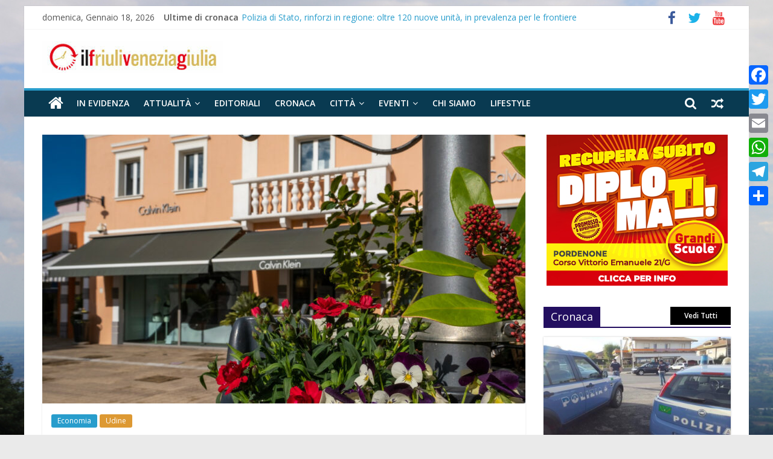

--- FILE ---
content_type: text/html; charset=UTF-8
request_url: https://www.ilfriuliveneziagiulia.it/palmanova-village-investe-in-una-speciale-promozione-obiettivo-tornare-gradualmente-ai-flussi-di-visitatori-pre-pandemia/
body_size: 17795
content:
<!DOCTYPE html>
<html lang="it-IT">
<head>
	
			<meta charset="UTF-8" />
		<meta name="viewport" content="width=device-width, initial-scale=1">
		<link rel="profile" href="http://gmpg.org/xfn/11" />
		
	<!-- This site is optimized with the Yoast SEO plugin v18.2 - https://yoast.com/wordpress/plugins/seo/ -->
	<title>Palmanova Village investe in una speciale promozione. Obiettivo: tornare gradualmente ai flussi di visitatori pre-pandemia - Ilfriuliveneziagiulia</title>
	<meta name="description" content="Palmanova Village investe in una speciale promozione. Obiettivo: tornare gradualmente ai flussi di visitatori pre-pandemia" />
	<meta name="robots" content="index, follow, max-snippet:-1, max-image-preview:large, max-video-preview:-1" />
	<link rel="canonical" href="https://www.ilfriuliveneziagiulia.it/palmanova-village-investe-in-una-speciale-promozione-obiettivo-tornare-gradualmente-ai-flussi-di-visitatori-pre-pandemia/" />
	<meta property="og:locale" content="it_IT" />
	<meta property="og:type" content="article" />
	<meta property="og:title" content="Palmanova Village investe in una speciale promozione. Obiettivo: tornare gradualmente ai flussi di visitatori pre-pandemia - Ilfriuliveneziagiulia" />
	<meta property="og:description" content="Palmanova Village investe in una speciale promozione. Obiettivo: tornare gradualmente ai flussi di visitatori pre-pandemia" />
	<meta property="og:url" content="https://www.ilfriuliveneziagiulia.it/palmanova-village-investe-in-una-speciale-promozione-obiettivo-tornare-gradualmente-ai-flussi-di-visitatori-pre-pandemia/" />
	<meta property="og:site_name" content="Ilfriuliveneziagiulia" />
	<meta property="article:publisher" content="https://www.facebook.com/ilfriuliveneziagiulia.redazione/" />
	<meta property="article:published_time" content="2021-05-15T11:27:48+00:00" />
	<meta property="article:modified_time" content="2021-05-15T11:27:57+00:00" />
	<meta property="og:image" content="https://www.ilfriuliveneziagiulia.it/wp-content/uploads/2021/05/Outlet-StillLife-02-21-186.jpg" />
	<meta property="og:image:width" content="1024" />
	<meta property="og:image:height" content="683" />
	<meta property="og:image:type" content="image/jpeg" />
	<meta name="twitter:card" content="summary" />
	<meta name="twitter:creator" content="@Ilfriulivenezia" />
	<meta name="twitter:site" content="@Ilfriulivenezia" />
	<meta name="twitter:label1" content="Scritto da" />
	<meta name="twitter:data1" content="redazione" />
	<meta name="twitter:label2" content="Tempo di lettura stimato" />
	<meta name="twitter:data2" content="1 minuto" />
	<script type="application/ld+json" class="yoast-schema-graph">{"@context":"https://schema.org","@graph":[{"@type":"Organization","@id":"https://www.ilfriuliveneziagiulia.it/#organization","name":"Studio Associato Comunicare","url":"https://www.ilfriuliveneziagiulia.it/","sameAs":["https://www.facebook.com/ilfriuliveneziagiulia.redazione/","https://www.youtube.com/channel/UCpnz9zbNt5Z0Fg-pWqgnquA","https://twitter.com/Ilfriulivenezia"],"logo":{"@type":"ImageObject","@id":"https://www.ilfriuliveneziagiulia.it/#logo","inLanguage":"it-IT","url":"https://www.ilfriuliveneziagiulia.it/wp-content/uploads/2018/04/logo43.jpeg","contentUrl":"https://www.ilfriuliveneziagiulia.it/wp-content/uploads/2018/04/logo43.jpeg","width":988,"height":506,"caption":"Studio Associato Comunicare"},"image":{"@id":"https://www.ilfriuliveneziagiulia.it/#logo"}},{"@type":"WebSite","@id":"https://www.ilfriuliveneziagiulia.it/#website","url":"https://www.ilfriuliveneziagiulia.it/","name":"Ilfriuliveneziagiulia","description":"Notizie dal Friuli Venezia Giulia","publisher":{"@id":"https://www.ilfriuliveneziagiulia.it/#organization"},"potentialAction":[{"@type":"SearchAction","target":{"@type":"EntryPoint","urlTemplate":"https://www.ilfriuliveneziagiulia.it/?s={search_term_string}"},"query-input":"required name=search_term_string"}],"inLanguage":"it-IT"},{"@type":"ImageObject","@id":"https://www.ilfriuliveneziagiulia.it/palmanova-village-investe-in-una-speciale-promozione-obiettivo-tornare-gradualmente-ai-flussi-di-visitatori-pre-pandemia/#primaryimage","inLanguage":"it-IT","url":"https://www.ilfriuliveneziagiulia.it/wp-content/uploads/2021/05/Outlet-StillLife-02-21-186.jpg","contentUrl":"https://www.ilfriuliveneziagiulia.it/wp-content/uploads/2021/05/Outlet-StillLife-02-21-186.jpg","width":1024,"height":683},{"@type":"WebPage","@id":"https://www.ilfriuliveneziagiulia.it/palmanova-village-investe-in-una-speciale-promozione-obiettivo-tornare-gradualmente-ai-flussi-di-visitatori-pre-pandemia/#webpage","url":"https://www.ilfriuliveneziagiulia.it/palmanova-village-investe-in-una-speciale-promozione-obiettivo-tornare-gradualmente-ai-flussi-di-visitatori-pre-pandemia/","name":"Palmanova Village investe in una speciale promozione. Obiettivo: tornare gradualmente ai flussi di visitatori pre-pandemia - Ilfriuliveneziagiulia","isPartOf":{"@id":"https://www.ilfriuliveneziagiulia.it/#website"},"primaryImageOfPage":{"@id":"https://www.ilfriuliveneziagiulia.it/palmanova-village-investe-in-una-speciale-promozione-obiettivo-tornare-gradualmente-ai-flussi-di-visitatori-pre-pandemia/#primaryimage"},"datePublished":"2021-05-15T11:27:48+00:00","dateModified":"2021-05-15T11:27:57+00:00","description":"Palmanova Village investe in una speciale promozione. Obiettivo: tornare gradualmente ai flussi di visitatori pre-pandemia","breadcrumb":{"@id":"https://www.ilfriuliveneziagiulia.it/palmanova-village-investe-in-una-speciale-promozione-obiettivo-tornare-gradualmente-ai-flussi-di-visitatori-pre-pandemia/#breadcrumb"},"inLanguage":"it-IT","potentialAction":[{"@type":"ReadAction","target":["https://www.ilfriuliveneziagiulia.it/palmanova-village-investe-in-una-speciale-promozione-obiettivo-tornare-gradualmente-ai-flussi-di-visitatori-pre-pandemia/"]}]},{"@type":"BreadcrumbList","@id":"https://www.ilfriuliveneziagiulia.it/palmanova-village-investe-in-una-speciale-promozione-obiettivo-tornare-gradualmente-ai-flussi-di-visitatori-pre-pandemia/#breadcrumb","itemListElement":[{"@type":"ListItem","position":1,"name":"Home","item":"https://www.ilfriuliveneziagiulia.it/"},{"@type":"ListItem","position":2,"name":"Palmanova Village investe in una speciale promozione. Obiettivo: tornare gradualmente ai flussi di visitatori pre-pandemia"}]},{"@type":"Article","@id":"https://www.ilfriuliveneziagiulia.it/palmanova-village-investe-in-una-speciale-promozione-obiettivo-tornare-gradualmente-ai-flussi-di-visitatori-pre-pandemia/#article","isPartOf":{"@id":"https://www.ilfriuliveneziagiulia.it/palmanova-village-investe-in-una-speciale-promozione-obiettivo-tornare-gradualmente-ai-flussi-di-visitatori-pre-pandemia/#webpage"},"author":{"@id":"https://www.ilfriuliveneziagiulia.it/#/schema/person/b22008f910d30a5d27f288c0c2cb8583"},"headline":"Palmanova Village investe in una speciale promozione. Obiettivo: tornare gradualmente ai flussi di visitatori pre-pandemia","datePublished":"2021-05-15T11:27:48+00:00","dateModified":"2021-05-15T11:27:57+00:00","mainEntityOfPage":{"@id":"https://www.ilfriuliveneziagiulia.it/palmanova-village-investe-in-una-speciale-promozione-obiettivo-tornare-gradualmente-ai-flussi-di-visitatori-pre-pandemia/#webpage"},"wordCount":247,"publisher":{"@id":"https://www.ilfriuliveneziagiulia.it/#organization"},"image":{"@id":"https://www.ilfriuliveneziagiulia.it/palmanova-village-investe-in-una-speciale-promozione-obiettivo-tornare-gradualmente-ai-flussi-di-visitatori-pre-pandemia/#primaryimage"},"thumbnailUrl":"https://www.ilfriuliveneziagiulia.it/wp-content/uploads/2021/05/Outlet-StillLife-02-21-186.jpg","keywords":["Palmanova Outlet Village","promozioni"],"articleSection":["Economia","Udine"],"inLanguage":"it-IT"},{"@type":"Person","@id":"https://www.ilfriuliveneziagiulia.it/#/schema/person/b22008f910d30a5d27f288c0c2cb8583","name":"redazione","image":{"@type":"ImageObject","@id":"https://www.ilfriuliveneziagiulia.it/#personlogo","inLanguage":"it-IT","url":"https://secure.gravatar.com/avatar/494c62d9049e40545d732d7575d549e7?s=96&d=mm&r=g","contentUrl":"https://secure.gravatar.com/avatar/494c62d9049e40545d732d7575d549e7?s=96&d=mm&r=g","caption":"redazione"},"url":"https://www.ilfriuliveneziagiulia.it/author/admin/"}]}</script>
	<!-- / Yoast SEO plugin. -->


<link rel='dns-prefetch' href='//static.addtoany.com' />
<link rel='dns-prefetch' href='//fonts.googleapis.com' />
<link rel='dns-prefetch' href='//s.w.org' />
<link rel="alternate" type="application/rss+xml" title="Ilfriuliveneziagiulia &raquo; Feed" href="https://www.ilfriuliveneziagiulia.it/feed/" />
		<script type="text/javascript">
			window._wpemojiSettings = {"baseUrl":"https:\/\/s.w.org\/images\/core\/emoji\/13.0.1\/72x72\/","ext":".png","svgUrl":"https:\/\/s.w.org\/images\/core\/emoji\/13.0.1\/svg\/","svgExt":".svg","source":{"concatemoji":"https:\/\/www.ilfriuliveneziagiulia.it\/wp-includes\/js\/wp-emoji-release.min.js?ver=5.6.16"}};
			!function(e,a,t){var n,r,o,i=a.createElement("canvas"),p=i.getContext&&i.getContext("2d");function s(e,t){var a=String.fromCharCode;p.clearRect(0,0,i.width,i.height),p.fillText(a.apply(this,e),0,0);e=i.toDataURL();return p.clearRect(0,0,i.width,i.height),p.fillText(a.apply(this,t),0,0),e===i.toDataURL()}function c(e){var t=a.createElement("script");t.src=e,t.defer=t.type="text/javascript",a.getElementsByTagName("head")[0].appendChild(t)}for(o=Array("flag","emoji"),t.supports={everything:!0,everythingExceptFlag:!0},r=0;r<o.length;r++)t.supports[o[r]]=function(e){if(!p||!p.fillText)return!1;switch(p.textBaseline="top",p.font="600 32px Arial",e){case"flag":return s([127987,65039,8205,9895,65039],[127987,65039,8203,9895,65039])?!1:!s([55356,56826,55356,56819],[55356,56826,8203,55356,56819])&&!s([55356,57332,56128,56423,56128,56418,56128,56421,56128,56430,56128,56423,56128,56447],[55356,57332,8203,56128,56423,8203,56128,56418,8203,56128,56421,8203,56128,56430,8203,56128,56423,8203,56128,56447]);case"emoji":return!s([55357,56424,8205,55356,57212],[55357,56424,8203,55356,57212])}return!1}(o[r]),t.supports.everything=t.supports.everything&&t.supports[o[r]],"flag"!==o[r]&&(t.supports.everythingExceptFlag=t.supports.everythingExceptFlag&&t.supports[o[r]]);t.supports.everythingExceptFlag=t.supports.everythingExceptFlag&&!t.supports.flag,t.DOMReady=!1,t.readyCallback=function(){t.DOMReady=!0},t.supports.everything||(n=function(){t.readyCallback()},a.addEventListener?(a.addEventListener("DOMContentLoaded",n,!1),e.addEventListener("load",n,!1)):(e.attachEvent("onload",n),a.attachEvent("onreadystatechange",function(){"complete"===a.readyState&&t.readyCallback()})),(n=t.source||{}).concatemoji?c(n.concatemoji):n.wpemoji&&n.twemoji&&(c(n.twemoji),c(n.wpemoji)))}(window,document,window._wpemojiSettings);
		</script>
		<!-- ilfriuliveneziagiulia.it is managing ads with Advanced Ads --><script>
						advanced_ads_ready=function(){var fns=[],listener,doc=typeof document==="object"&&document,hack=doc&&doc.documentElement.doScroll,domContentLoaded="DOMContentLoaded",loaded=doc&&(hack?/^loaded|^c/:/^loaded|^i|^c/).test(doc.readyState);if(!loaded&&doc){listener=function(){doc.removeEventListener(domContentLoaded,listener);window.removeEventListener("load",listener);loaded=1;while(listener=fns.shift())listener()};doc.addEventListener(domContentLoaded,listener);window.addEventListener("load",listener)}return function(fn){loaded?setTimeout(fn,0):fns.push(fn)}}();
						</script>
		<style type="text/css">
img.wp-smiley,
img.emoji {
	display: inline !important;
	border: none !important;
	box-shadow: none !important;
	height: 1em !important;
	width: 1em !important;
	margin: 0 .07em !important;
	vertical-align: -0.1em !important;
	background: none !important;
	padding: 0 !important;
}
</style>
	<link rel='stylesheet' id='wp-block-library-css'  href='https://www.ilfriuliveneziagiulia.it/wp-includes/css/dist/block-library/style.min.css?ver=5.6.16' type='text/css' media='all' />
<link rel='stylesheet' id='wp-block-library-theme-css'  href='https://www.ilfriuliveneziagiulia.it/wp-includes/css/dist/block-library/theme.min.css?ver=5.6.16' type='text/css' media='all' />
<link rel='stylesheet' id='sow-carousel-basic-css'  href='https://www.ilfriuliveneziagiulia.it/wp-content/plugins/so-widgets-bundle/widgets/post-carousel/css/style.css?ver=1.17.11' type='text/css' media='all' />
<link rel='stylesheet' id='slick-css'  href='https://www.ilfriuliveneziagiulia.it/wp-content/plugins/so-widgets-bundle/css/lib/slick.css?ver=1.8.1' type='text/css' media='all' />
<link rel='stylesheet' id='sow-post-carousel-default-dc518c5042fc-css'  href='https://www.ilfriuliveneziagiulia.it/wp-content/uploads/siteorigin-widgets/sow-post-carousel-default-dc518c5042fc.css?ver=5.6.16' type='text/css' media='all' />
<link rel='stylesheet' id='sow-image-default-d6014b76747a-css'  href='https://www.ilfriuliveneziagiulia.it/wp-content/uploads/siteorigin-widgets/sow-image-default-d6014b76747a.css?ver=5.6.16' type='text/css' media='all' />
<link rel='stylesheet' id='spu-public-css-css'  href='https://www.ilfriuliveneziagiulia.it/wp-content/plugins/popups/public/assets/css/public.css?ver=1.9.3.8' type='text/css' media='all' />
<link rel='stylesheet' id='sidebar-login-css'  href='https://www.ilfriuliveneziagiulia.it/wp-content/plugins/sidebar-login/build/sidebar-login.css?ver=1613123232' type='text/css' media='all' />
<link rel='stylesheet' id='colormag_style-css'  href='https://www.ilfriuliveneziagiulia.it/wp-content/themes/colormag-pro/style.css?ver=3.0.9' type='text/css' media='all' />
<style id='colormag_style-inline-css' type='text/css'>
.footer-socket-wrapper{background-color:#006b96;}.footer-widgets-wrapper{background-color:#1875cc;}h1 ,h2, h3, h4, h5, h6{font-family:Open Sans Condensed;}h3{font-family:Open Sans;font-size:34px;}
</style>
<link rel='stylesheet' id='colormag-featured-image-popup-css-css'  href='https://www.ilfriuliveneziagiulia.it/wp-content/themes/colormag-pro/js/magnific-popup/magnific-popup.min.css?ver=3.0.9' type='text/css' media='all' />
<link rel='stylesheet' id='colormag-fontawesome-css'  href='https://www.ilfriuliveneziagiulia.it/wp-content/themes/colormag-pro/fontawesome/css/font-awesome.min.css?ver=3.0.9' type='text/css' media='all' />
<link rel='stylesheet' id='colormag_googlefonts-css'  href='//fonts.googleapis.com/css?family=Open+Sans%3A600%2Cregular%7COpen+Sans+Condensed%3Aregular&#038;subset=latin&#038;ver=3.0.9' type='text/css' media='all' />
<link rel='stylesheet' id='addtoany-css'  href='https://www.ilfriuliveneziagiulia.it/wp-content/plugins/add-to-any/addtoany.min.css?ver=1.16' type='text/css' media='all' />
<style id='addtoany-inline-css' type='text/css'>
@media screen and (max-width:980px){
.a2a_floating_style.a2a_vertical_style{display:none;}
}
</style>
<script type='text/javascript' id='addtoany-core-js-before'>
window.a2a_config=window.a2a_config||{};a2a_config.callbacks=[];a2a_config.overlays=[];a2a_config.templates={};a2a_localize = {
	Share: "Condividi",
	Save: "Salva",
	Subscribe: "Abbonati",
	Email: "Email",
	Bookmark: "Segnalibro",
	ShowAll: "espandi",
	ShowLess: "comprimi",
	FindServices: "Trova servizi",
	FindAnyServiceToAddTo: "Trova subito un servizio da aggiungere",
	PoweredBy: "Powered by",
	ShareViaEmail: "Condividi via email",
	SubscribeViaEmail: "Iscriviti via email",
	BookmarkInYourBrowser: "Aggiungi ai segnalibri",
	BookmarkInstructions: "Premi Ctrl+D o \u2318+D per mettere questa pagina nei preferiti",
	AddToYourFavorites: "Aggiungi ai favoriti",
	SendFromWebOrProgram: "Invia da qualsiasi indirizzo email o programma di posta elettronica",
	EmailProgram: "Programma di posta elettronica",
	More: "Di più&#8230;",
	ThanksForSharing: "Grazie per la condivisione!",
	ThanksForFollowing: "Thanks for following!"
};
</script>
<script type='text/javascript' defer src='https://static.addtoany.com/menu/page.js' id='addtoany-core-js'></script>
<script type='text/javascript' src='https://www.ilfriuliveneziagiulia.it/wp-includes/js/jquery/jquery.min.js?ver=3.5.1' id='jquery-core-js'></script>
<script type='text/javascript' src='https://www.ilfriuliveneziagiulia.it/wp-includes/js/jquery/jquery-migrate.min.js?ver=3.3.2' id='jquery-migrate-js'></script>
<script type='text/javascript' defer src='https://www.ilfriuliveneziagiulia.it/wp-content/plugins/add-to-any/addtoany.min.js?ver=1.1' id='addtoany-jquery-js'></script>
<script type='text/javascript' src='https://www.ilfriuliveneziagiulia.it/wp-content/plugins/so-widgets-bundle/js/lib/slick.min.js?ver=1.8.1' id='slick-js'></script>
<script type='text/javascript' id='advanced-ads-advanced-js-js-extra'>
/* <![CDATA[ */
var advads_options = {"blog_id":"1","privacy":{"enabled":true,"custom-cookie-name":"","custom-cookie-value":"","consent-method":"iab_tcf_20","state":"unknown"}};
/* ]]> */
</script>
<script type='text/javascript' src='https://www.ilfriuliveneziagiulia.it/wp-content/plugins/advanced-ads/public/assets/js/advanced.min.js?ver=1.24.1' id='advanced-ads-advanced-js-js'></script>
<!--[if lte IE 8]>
<script type='text/javascript' src='https://www.ilfriuliveneziagiulia.it/wp-content/themes/colormag-pro/js/html5shiv.min.js?ver=3.0.9' id='html5-js'></script>
<![endif]-->
<link rel="https://api.w.org/" href="https://www.ilfriuliveneziagiulia.it/wp-json/" /><link rel="alternate" type="application/json" href="https://www.ilfriuliveneziagiulia.it/wp-json/wp/v2/posts/31209" /><link rel="EditURI" type="application/rsd+xml" title="RSD" href="https://www.ilfriuliveneziagiulia.it/xmlrpc.php?rsd" />
<link rel="wlwmanifest" type="application/wlwmanifest+xml" href="https://www.ilfriuliveneziagiulia.it/wp-includes/wlwmanifest.xml" /> 
<meta name="generator" content="WordPress 5.6.16" />
<link rel='shortlink' href='https://www.ilfriuliveneziagiulia.it/?p=31209' />
<link rel="alternate" type="application/json+oembed" href="https://www.ilfriuliveneziagiulia.it/wp-json/oembed/1.0/embed?url=https%3A%2F%2Fwww.ilfriuliveneziagiulia.it%2Fpalmanova-village-investe-in-una-speciale-promozione-obiettivo-tornare-gradualmente-ai-flussi-di-visitatori-pre-pandemia%2F" />
<link rel="alternate" type="text/xml+oembed" href="https://www.ilfriuliveneziagiulia.it/wp-json/oembed/1.0/embed?url=https%3A%2F%2Fwww.ilfriuliveneziagiulia.it%2Fpalmanova-village-investe-in-una-speciale-promozione-obiettivo-tornare-gradualmente-ai-flussi-di-visitatori-pre-pandemia%2F&#038;format=xml" />
        <style type="text/css" id="pf-main-css">
            
				@media screen {
					.printfriendly {
						z-index: 1000; position: relative
					}
					.printfriendly a, .printfriendly a:link, .printfriendly a:visited, .printfriendly a:hover, .printfriendly a:active {
						font-weight: 600;
						cursor: pointer;
						text-decoration: none;
						border: none;
						-webkit-box-shadow: none;
						-moz-box-shadow: none;
						box-shadow: none;
						outline:none;
						font-size: 14px !important;
						color: #3AAA11 !important;
					}
					.printfriendly.pf-alignleft {
						float: left;
					}
					.printfriendly.pf-alignright {
						float: right;
					}
					.printfriendly.pf-aligncenter {
						justify-content: center;
						display: flex; align-items: center;
					}
				}

				.pf-button-img {
					border: none;
					-webkit-box-shadow: none;
					-moz-box-shadow: none;
					box-shadow: none;
					padding: 0;
					margin: 0;
					display: inline;
					vertical-align: middle;
				}

				img.pf-button-img + .pf-button-text {
					margin-left: 6px;
				}

				@media print {
					.printfriendly {
						display: none;
					}
				}
				        </style>

            
        <style type="text/css" id="pf-excerpt-styles">
          .pf-button.pf-button-excerpt {
              display: none;
           }
        </style>

            <!-- Analytics by WP Statistics v14.11.4 - https://wp-statistics.com -->
<style type="text/css" id="custom-background-css">
body.custom-background { background-image: url("https://www.ilfriuliveneziagiulia.it/wp-content/uploads/2017/03/sfondo_FVG.jpg"); background-position: center center; background-size: cover; background-repeat: no-repeat; background-attachment: fixed; }
</style>
	<link rel="icon" href="https://www.ilfriuliveneziagiulia.it/wp-content/uploads/2017/03/cropped-favicon_FVG-32x32.jpg" sizes="32x32" />
<link rel="icon" href="https://www.ilfriuliveneziagiulia.it/wp-content/uploads/2017/03/cropped-favicon_FVG-192x192.jpg" sizes="192x192" />
<link rel="apple-touch-icon" href="https://www.ilfriuliveneziagiulia.it/wp-content/uploads/2017/03/cropped-favicon_FVG-180x180.jpg" />
<meta name="msapplication-TileImage" content="https://www.ilfriuliveneziagiulia.it/wp-content/uploads/2017/03/cropped-favicon_FVG-270x270.jpg" />
		<style type="text/css" id="wp-custom-css">
			.main-navigation .sub-menu, .main-navigation .children {
  background-color: #093a51;
}
#site-navigation {
  background-color: #093a51;
}
#colophon .tg-upper-footer-widgets .widget {
  background-color: #093a51;
}
.widget_featured_posts .single-article {
  box-shadow: 0 0 3px 0 rgba(0, 0, 0, 0.2);
}

#colophon .widget ul li {
  border-bottom: 1px solid #929292;
}
#site-navigation {
  background-color: #093A51;
}

body.custom-background { background-image: url("https://www.ilfriuliveneziagiulia.it/wp-content/uploads/2017/03/sfondo_FVG.jpg");
}		</style>
			
</head>

<body class="post-template-default single single-post postid-31209 single-format-standard custom-background wp-custom-logo wp-embed-responsive  box-layout aa-prefix-ilfri-">

		<div id="page" class="hfeed site">
				<a class="skip-link screen-reader-text" href="#main">Skip to content</a>
				<header id="masthead" class="site-header clearfix ">
				<div id="header-text-nav-container" class="clearfix">
		
			<div class="news-bar">
				<div class="inner-wrap clearfix">
					
		<div class="date-in-header">
			domenica, Gennaio 18, 2026		</div>

		
		<div class="breaking-news">
			<strong class="breaking-news-latest">
				Ultime di cronaca			</strong>

			<ul class="newsticker">
									<li>
						<a href="https://www.ilfriuliveneziagiulia.it/polizia-di-stato-rinforzi-in-regione-oltre-120-nuove-unita-in-prevalenza-per-le-frontiere/" title="Polizia di Stato, rinforzi in regione: oltre 120 nuove unità, in prevalenza per le frontiere">
							Polizia di Stato, rinforzi in regione: oltre 120 nuove unità, in prevalenza per le frontiere						</a>
					</li>
									<li>
						<a href="https://www.ilfriuliveneziagiulia.it/maxi-sequestro-di-cocaina-a-gorizia-oltre-110-chili-nascosti-in-un-camion-arrestato-lautista/" title="Maxi sequestro di cocaina a Gorizia: oltre 110 chili nascosti in un camion, arrestato l’autista">
							Maxi sequestro di cocaina a Gorizia: oltre 110 chili nascosti in un camion, arrestato l’autista						</a>
					</li>
									<li>
						<a href="https://www.ilfriuliveneziagiulia.it/capodanno-due-incidenti-stradali-con-8-feriti-a-trieste/" title="Capodanno, due incidenti stradali con 8 feriti a Trieste">
							Capodanno, due incidenti stradali con 8 feriti a Trieste						</a>
					</li>
									<li>
						<a href="https://www.ilfriuliveneziagiulia.it/petardo-gli-esplode-in-mano-amputate-cinque-dita-a-un-ragazzo-in-friuli/" title="Petardo gli esplode in mano, amputate cinque dita a un ragazzo in Friuli">
							Petardo gli esplode in mano, amputate cinque dita a un ragazzo in Friuli						</a>
					</li>
									<li>
						<a href="https://www.ilfriuliveneziagiulia.it/carabinieri-in-2025-furti-in-calo-a-trieste-ma-serve-prudenza-a-capodanno/" title="Carabinieri, in 2025 furti in calo a Trieste, ma serve prudenza a Capodanno">
							Carabinieri, in 2025 furti in calo a Trieste, ma serve prudenza a Capodanno						</a>
					</li>
							</ul>
		</div>

		
		<div class="social-links clearfix">
			<ul>
				<li><a href="https://www.facebook.com/ilfriuliveneziagiulia.redazione/" target="_blank"><i class="fa fa-facebook"></i></a></li><li><a href="https://twitter.com/Ilfriulivenezia" target="_blank"><i class="fa fa-twitter"></i></a></li><li><a href="https://www.youtube.com/channel/UCpnz9zbNt5Z0Fg-pWqgnquA" target="_blank"><i class="fa fa-youtube"></i></a></li>			</ul>
		</div><!-- .social-links -->
						</div>
			</div>

			
		<div class="inner-wrap">
			<div id="header-text-nav-wrap" class="clearfix">

				<div id="header-left-section">
											<div id="header-logo-image">
							<a href="https://www.ilfriuliveneziagiulia.it/" class="custom-logo-link" rel="home"><img width="300" height="53" src="https://www.ilfriuliveneziagiulia.it/wp-content/uploads/2018/03/cropped-cropped-logo0011-1.jpg" class="custom-logo" alt="Ilfriuliveneziagiulia" srcset="https://www.ilfriuliveneziagiulia.it/wp-content/uploads/2018/03/cropped-cropped-logo0011-1.jpg 1x,https://www.ilfriuliveneziagiulia.it/wp-content/uploads/2019/06/cropped-logo-quad-4.png 2x" /></a>						</div><!-- #header-logo-image -->
						
					<div id="header-text" class="screen-reader-text">
													<h3 id="site-title">
								<a href="https://www.ilfriuliveneziagiulia.it/" title="Ilfriuliveneziagiulia" rel="home">Ilfriuliveneziagiulia</a>
							</h3>
						
													<p id="site-description">
								Notizie dal Friuli Venezia Giulia							</p><!-- #site-description -->
											</div><!-- #header-text -->
				</div><!-- #header-left-section -->

				<div id="header-right-section">
									</div><!-- #header-right-section -->

			</div><!-- #header-text-nav-wrap -->
		</div><!-- .inner-wrap -->

		
			<nav id="site-navigation" class="main-navigation clearfix">
				<div class="inner-wrap clearfix">
					
						<div class="home-icon">
							<a href="https://www.ilfriuliveneziagiulia.it/"
							   title="Ilfriuliveneziagiulia"
							>
								<i class="fa fa-home"></i>
							</a>
						</div>
					
											<div class="search-random-icons-container">
							
		<div class="random-post">
							<a href="https://www.ilfriuliveneziagiulia.it/assostampa-e-ordine-dei-giornalisti-solidarieta-per-fotografo-aggredito-dai-no-vax/" title="Leggi un articolo casuale">
					<i class="fa fa-random"></i>
				</a>
					</div>

										<div class="top-search-wrap">
									<i class="fa fa-search search-top"></i>
									<div class="search-form-top">
										
<form action="https://www.ilfriuliveneziagiulia.it/" class="search-form searchform clearfix" method="get" role="search">

	<div class="search-wrap">
		<input type="search"
		       class="s field"
		       name="s"
		       value=""
		       placeholder="Cerca"
		/>

		<button class="search-icon" type="submit"></button>
	</div>

</form><!-- .searchform -->
									</div>
								</div>
													</div>
					
					<p class="menu-toggle"></p>
					<div class="menu-primary-container"><ul id="menu-primary-menu" class="menu"><li id="menu-item-11296" class="menu-item menu-item-type-taxonomy menu-item-object-category menu-item-11296"><a href="https://www.ilfriuliveneziagiulia.it/category/in-evidenza/">In evidenza</a></li>
<li id="menu-item-235" class="menu-item menu-item-type-taxonomy menu-item-object-category current-post-ancestor menu-item-has-children menu-item-235"><a href="https://www.ilfriuliveneziagiulia.it/category/attualita/">Attualità</a>
<ul class="sub-menu">
	<li id="menu-item-13574" class="menu-item menu-item-type-taxonomy menu-item-object-category menu-item-13574"><a href="https://www.ilfriuliveneziagiulia.it/category/attualita/ambiente/">Ambiente</a></li>
	<li id="menu-item-372" class="menu-item menu-item-type-taxonomy menu-item-object-category current-post-ancestor current-menu-parent current-post-parent menu-item-372"><a href="https://www.ilfriuliveneziagiulia.it/category/attualita/economia/">Economia</a></li>
	<li id="menu-item-58454" class="menu-item menu-item-type-taxonomy menu-item-object-category menu-item-58454"><a href="https://www.ilfriuliveneziagiulia.it/category/attualita/opinioni/">Opinioni</a></li>
	<li id="menu-item-41760" class="menu-item menu-item-type-taxonomy menu-item-object-category menu-item-41760"><a href="https://www.ilfriuliveneziagiulia.it/category/attualita/politica/">Politica</a></li>
	<li id="menu-item-23477" class="menu-item menu-item-type-taxonomy menu-item-object-category menu-item-23477"><a href="https://www.ilfriuliveneziagiulia.it/category/salute/">Salute</a></li>
	<li id="menu-item-23663" class="menu-item menu-item-type-taxonomy menu-item-object-category menu-item-23663"><a href="https://www.ilfriuliveneziagiulia.it/category/scuola/">Scuola</a></li>
	<li id="menu-item-58936" class="menu-item menu-item-type-taxonomy menu-item-object-category menu-item-58936"><a href="https://www.ilfriuliveneziagiulia.it/category/attualita/tecnologia/">Tecnologia</a></li>
	<li id="menu-item-16958" class="menu-item menu-item-type-taxonomy menu-item-object-category menu-item-16958"><a href="https://www.ilfriuliveneziagiulia.it/category/viaggi/">Viaggi</a></li>
</ul>
</li>
<li id="menu-item-55799" class="menu-item menu-item-type-taxonomy menu-item-object-category menu-item-55799"><a href="https://www.ilfriuliveneziagiulia.it/category/attualita/editoriali/">Editoriali</a></li>
<li id="menu-item-316" class="menu-item menu-item-type-taxonomy menu-item-object-category menu-item-316"><a href="https://www.ilfriuliveneziagiulia.it/category/cronaca/">Cronaca</a></li>
<li id="menu-item-363" class="menu-item menu-item-type-taxonomy menu-item-object-category current-post-ancestor menu-item-has-children menu-item-363"><a href="https://www.ilfriuliveneziagiulia.it/category/citta/">Città</a>
<ul class="sub-menu">
	<li id="menu-item-370" class="menu-item menu-item-type-taxonomy menu-item-object-category menu-item-370"><a href="https://www.ilfriuliveneziagiulia.it/category/citta/trieste/">Trieste</a></li>
	<li id="menu-item-369" class="menu-item menu-item-type-taxonomy menu-item-object-category menu-item-369"><a href="https://www.ilfriuliveneziagiulia.it/category/citta/pordenone/">Pordenone</a></li>
	<li id="menu-item-371" class="menu-item menu-item-type-taxonomy menu-item-object-category current-post-ancestor current-menu-parent current-post-parent menu-item-371"><a href="https://www.ilfriuliveneziagiulia.it/category/citta/udine/">Udine</a></li>
	<li id="menu-item-368" class="menu-item menu-item-type-taxonomy menu-item-object-category menu-item-368"><a href="https://www.ilfriuliveneziagiulia.it/category/citta/gorizia/">Gorizia</a></li>
</ul>
</li>
<li id="menu-item-404" class="menu-item menu-item-type-taxonomy menu-item-object-category menu-item-has-children menu-item-404"><a href="https://www.ilfriuliveneziagiulia.it/category/eventi/">Eventi</a>
<ul class="sub-menu">
	<li id="menu-item-317" class="menu-item menu-item-type-taxonomy menu-item-object-category menu-item-317"><a href="https://www.ilfriuliveneziagiulia.it/category/spettacoli/">Spettacoli</a></li>
	<li id="menu-item-318" class="menu-item menu-item-type-taxonomy menu-item-object-category menu-item-318"><a href="https://www.ilfriuliveneziagiulia.it/category/cultura/">Cultura</a></li>
	<li id="menu-item-54438" class="menu-item menu-item-type-taxonomy menu-item-object-category menu-item-54438"><a href="https://www.ilfriuliveneziagiulia.it/category/eventi/donne/">Donne</a></li>
	<li id="menu-item-59085" class="menu-item menu-item-type-taxonomy menu-item-object-category menu-item-59085"><a href="https://www.ilfriuliveneziagiulia.it/category/enogastronomia/">Enogastronomia</a></li>
	<li id="menu-item-577" class="menu-item menu-item-type-taxonomy menu-item-object-category menu-item-577"><a href="https://www.ilfriuliveneziagiulia.it/category/foto/">Foto</a></li>
	<li id="menu-item-36426" class="menu-item menu-item-type-taxonomy menu-item-object-category menu-item-36426"><a href="https://www.ilfriuliveneziagiulia.it/category/spettacoli/cinemondo/">Cinemondo</a></li>
</ul>
</li>
<li id="menu-item-367" class="menu-item menu-item-type-post_type menu-item-object-page menu-item-367"><a href="https://www.ilfriuliveneziagiulia.it/chi_siamo/">Chi siamo</a></li>
<li id="menu-item-27321" class="menu-item menu-item-type-taxonomy menu-item-object-category menu-item-27321"><a href="https://www.ilfriuliveneziagiulia.it/category/lifestyle/">Lifestyle</a></li>
</ul></div>
				</div>
			</nav>

					</div><!-- #header-text-nav-container -->
				</header><!-- #masthead -->
				<div id="main" class="clearfix">
				<div class="inner-wrap clearfix">
		
	
	<div id="primary">
		<div id="content" class="clearfix">

			
<article id="post-31209" class="post-31209 post type-post status-publish format-standard has-post-thumbnail hentry category-economia category-udine tag-palmanova-outlet-village tag-promozioni">
	
	
				<div class="featured-image">
									<a href="https://www.ilfriuliveneziagiulia.it/wp-content/uploads/2021/05/Outlet-StillLife-02-21-186.jpg" class="image-popup"><img width="800" height="445" src="https://www.ilfriuliveneziagiulia.it/wp-content/uploads/2021/05/Outlet-StillLife-02-21-186-800x445.jpg" class="attachment-colormag-featured-image size-colormag-featured-image wp-post-image" alt="" loading="lazy" /></a>
								</div>

			
	<div class="article-content clearfix">

		<div class="above-entry-meta"><span class="cat-links"><a href="https://www.ilfriuliveneziagiulia.it/category/attualita/economia/"  rel="category tag">Economia</a>&nbsp;<a href="https://www.ilfriuliveneziagiulia.it/category/citta/udine/" style="background:#dd9933" rel="category tag">Udine</a>&nbsp;</span></div>
			<header class="entry-header">
				<h1 class="entry-title">
					Palmanova Village investe in una speciale promozione. Obiettivo: tornare gradualmente ai flussi di visitatori pre-pandemia				</h1>
			</header>

			<div class="below-entry-meta ">
			<span class="posted-on"><a href="https://www.ilfriuliveneziagiulia.it/palmanova-village-investe-in-una-speciale-promozione-obiettivo-tornare-gradualmente-ai-flussi-di-visitatori-pre-pandemia/" title="1:27 pm" rel="bookmark"><i class="fa fa-calendar-o"></i> <time class="entry-date published" datetime="2021-05-15T13:27:48+02:00">Maggio 15, 2021</time><time class="updated" datetime="2021-05-15T13:27:57+02:00">Maggio 15, 2021</time></a></span>
			<span class="byline">
				<span class="author vcard">
					<i class="fa fa-user"></i>
					<a class="url fn n"
					   href="https://www.ilfriuliveneziagiulia.it/author/admin/"
					   title="redazione"
					>
						redazione					</a>
				</span>
			</span>

			
			<span class="tag-links"><i class="fa fa-tags"></i><a href="https://www.ilfriuliveneziagiulia.it/tag/palmanova-outlet-village/" rel="tag">Palmanova Outlet Village</a>, <a href="https://www.ilfriuliveneziagiulia.it/tag/promozioni/" rel="tag">promozioni</a></span></div>
		<div class="entry-content clearfix">
			<div class="pf-content"><p>Aiello del Friuli (Ud) &#8211; Il Palmanova Outlet Village guarda con fiducia alla riapertura durante i weekend e punta ad aumentare i flussi di clienti nel centro dello shopping con una speciale promozione di primavera.</p>
<p>Fino al 28 maggio, infatti, è possibile acquistare, con un ulteriore sconto del&nbsp;30 per cento sul prezzo outlet, una selezione&nbsp;di articoli della collezione primavera/estate nei punti vendita che aderiscono all’iniziativa.</p>
<p>Una grande occasione per conquistarsi i capi della “bella stagione” con una vasta scelta tra le proposte di brand internazionali come Alberta Ferretti-Moschino, Calvin Klein, New Balance e Tommy Hilfiger.</p>
<p>“Siamo fiduciosi nel lavoro congiunto di Governo e Regioni per una prossima riapertura dei centri commerciali durante i weekend &#8211; commenta il direttore del centro Domenico Casagrande – nel frattempo, come abbiamo sempre fatto anche nei difficili mesi da zona rossa, cerchiamo di mantenere vivo il legame con i nostri clienti e di investire in iniziative che ne portino di nuovi. Il nostro centro, in più, può contare sul fatto di essere all’aria aperta, l’ideale per una passeggiata in sicurezza per tutta la famiglia.”</p>
<p>Restano infatti attivi i presìdi di sicurezza come la segnaletica volta a sensibilizzare al rispetto delle misure di sicurezza, i totem dispenser no-touch&nbsp;per il gel igienizzante collocati agli ingressi del Village, all’ufficio informazioni e in prossimità dei bagni, e la vendita di mascherine all’info-point.</p>
<div class="printfriendly pf-button pf-button-content pf-alignleft">
                    <a href="#" rel="nofollow" onclick="window.print(); return false;" title="Printer Friendly, PDF & Email">
                    <img class="pf-button-img" src="https://cdn.printfriendly.com/buttons/printfriendly-pdf-email-button.png" alt="Print Friendly, PDF & Email" style="width: 170px;height: 24px;"  />
                    </a>
                </div></div><div class="addtoany_share_save_container addtoany_content addtoany_content_bottom"><div class="addtoany_header">Condividi</div><div class="a2a_kit a2a_kit_size_32 addtoany_list" data-a2a-url="https://www.ilfriuliveneziagiulia.it/palmanova-village-investe-in-una-speciale-promozione-obiettivo-tornare-gradualmente-ai-flussi-di-visitatori-pre-pandemia/" data-a2a-title="Palmanova Village investe in una speciale promozione. Obiettivo: tornare gradualmente ai flussi di visitatori pre-pandemia"><a class="a2a_button_facebook" href="https://www.addtoany.com/add_to/facebook?linkurl=https%3A%2F%2Fwww.ilfriuliveneziagiulia.it%2Fpalmanova-village-investe-in-una-speciale-promozione-obiettivo-tornare-gradualmente-ai-flussi-di-visitatori-pre-pandemia%2F&amp;linkname=Palmanova%20Village%20investe%20in%20una%20speciale%20promozione.%20Obiettivo%3A%20tornare%20gradualmente%20ai%20flussi%20di%20visitatori%20pre-pandemia" title="Facebook" rel="nofollow noopener" target="_blank"></a><a class="a2a_button_twitter" href="https://www.addtoany.com/add_to/twitter?linkurl=https%3A%2F%2Fwww.ilfriuliveneziagiulia.it%2Fpalmanova-village-investe-in-una-speciale-promozione-obiettivo-tornare-gradualmente-ai-flussi-di-visitatori-pre-pandemia%2F&amp;linkname=Palmanova%20Village%20investe%20in%20una%20speciale%20promozione.%20Obiettivo%3A%20tornare%20gradualmente%20ai%20flussi%20di%20visitatori%20pre-pandemia" title="Twitter" rel="nofollow noopener" target="_blank"></a><a class="a2a_button_email" href="https://www.addtoany.com/add_to/email?linkurl=https%3A%2F%2Fwww.ilfriuliveneziagiulia.it%2Fpalmanova-village-investe-in-una-speciale-promozione-obiettivo-tornare-gradualmente-ai-flussi-di-visitatori-pre-pandemia%2F&amp;linkname=Palmanova%20Village%20investe%20in%20una%20speciale%20promozione.%20Obiettivo%3A%20tornare%20gradualmente%20ai%20flussi%20di%20visitatori%20pre-pandemia" title="Email" rel="nofollow noopener" target="_blank"></a><a class="a2a_button_whatsapp" href="https://www.addtoany.com/add_to/whatsapp?linkurl=https%3A%2F%2Fwww.ilfriuliveneziagiulia.it%2Fpalmanova-village-investe-in-una-speciale-promozione-obiettivo-tornare-gradualmente-ai-flussi-di-visitatori-pre-pandemia%2F&amp;linkname=Palmanova%20Village%20investe%20in%20una%20speciale%20promozione.%20Obiettivo%3A%20tornare%20gradualmente%20ai%20flussi%20di%20visitatori%20pre-pandemia" title="WhatsApp" rel="nofollow noopener" target="_blank"></a><a class="a2a_button_telegram" href="https://www.addtoany.com/add_to/telegram?linkurl=https%3A%2F%2Fwww.ilfriuliveneziagiulia.it%2Fpalmanova-village-investe-in-una-speciale-promozione-obiettivo-tornare-gradualmente-ai-flussi-di-visitatori-pre-pandemia%2F&amp;linkname=Palmanova%20Village%20investe%20in%20una%20speciale%20promozione.%20Obiettivo%3A%20tornare%20gradualmente%20ai%20flussi%20di%20visitatori%20pre-pandemia" title="Telegram" rel="nofollow noopener" target="_blank"></a><a class="a2a_button_facebook_like addtoany_special_service" data-layout="button" data-href="https://www.ilfriuliveneziagiulia.it/palmanova-village-investe-in-una-speciale-promozione-obiettivo-tornare-gradualmente-ai-flussi-di-visitatori-pre-pandemia/"></a><a class="a2a_button_twitter_tweet addtoany_special_service" data-url="https://www.ilfriuliveneziagiulia.it/palmanova-village-investe-in-una-speciale-promozione-obiettivo-tornare-gradualmente-ai-flussi-di-visitatori-pre-pandemia/" data-text="Palmanova Village investe in una speciale promozione. Obiettivo: tornare gradualmente ai flussi di visitatori pre-pandemia"></a><a class="a2a_dd addtoany_share_save addtoany_share" href="https://www.addtoany.com/share"></a></div></div>		</div>

			</div>

	</article>

			
			<ul class="default-wp-page clearfix">
				<li class="previous"><a href="https://www.ilfriuliveneziagiulia.it/cavalcavia-del-nodo-di-portogruaro-cantiere-notturno-e-chiusure-autostrada-a4/" rel="prev"><span class="meta-nav">&larr;</span> Cavalcavia del Nodo di Portogruaro, cantiere notturno e chiusure autostrada A4</a></li>
				<li class="next"><a href="https://www.ilfriuliveneziagiulia.it/covid-19-il-friuli-venezia-giulia-resta-in-zona-gialla-somministrate-oltre-10mila-dosi-di-vaccino-al-giorno/" rel="next">Covid-19: il Friuli Venezia Giulia resta in zona gialla. Somministrate oltre 10mila dosi di vaccino al giorno <span class="meta-nav">&rarr;</span></a></li>
			</ul>

			
	<div class="related-posts-wrapper style-one">

		<h4 class="related-posts-main-title">
			<i class="fa fa-thumbs-up"></i><span>Potrebbe anche interessarti</span>
		</h4>

		<div class="related-posts clearfix ">

							<div class="single-related-posts">

											<div class="related-posts-thumbnail">
							<a href="https://www.ilfriuliveneziagiulia.it/percorsi-spericolati-al-via-la-quinta-edizione-aperta-la-call-per-giovani-da-tutta-italia/" title="Percorsi Spericolati, al via la quinta edizione: aperta la call per giovani da tutta Italia">
								<img width="390" height="205" src="https://www.ilfriuliveneziagiulia.it/wp-content/uploads/2025/12/Percorsi-Spericolati-390x205.jpg" class="attachment-colormag-featured-post-medium size-colormag-featured-post-medium wp-post-image" alt="" loading="lazy" />							</a>
						</div>
					
					<div class="article-content">
						<h3 class="entry-title">
							<a href="https://www.ilfriuliveneziagiulia.it/percorsi-spericolati-al-via-la-quinta-edizione-aperta-la-call-per-giovani-da-tutta-italia/" rel="bookmark" title="Percorsi Spericolati, al via la quinta edizione: aperta la call per giovani da tutta Italia">
								Percorsi Spericolati, al via la quinta edizione: aperta la call per giovani da tutta Italia							</a>
						</h3><!--/.post-title-->

						<div class="below-entry-meta ">
			<span class="posted-on"><a href="https://www.ilfriuliveneziagiulia.it/percorsi-spericolati-al-via-la-quinta-edizione-aperta-la-call-per-giovani-da-tutta-italia/" title="6:34 pm" rel="bookmark"><i class="fa fa-calendar-o"></i> <time class="entry-date published" datetime="2025-12-16T18:34:09+02:00">Dicembre 16, 2025</time><time class="updated" datetime="2025-12-17T17:32:23+02:00">Dicembre 17, 2025</time></a></span>
			<span class="byline">
				<span class="author vcard">
					<i class="fa fa-user"></i>
					<a class="url fn n"
					   href="https://www.ilfriuliveneziagiulia.it/author/admin/"
					   title="redazione"
					>
						redazione					</a>
				</span>
			</span>

			
			</div>					</div>

				</div><!--/.related-->
							<div class="single-related-posts">

											<div class="related-posts-thumbnail">
							<a href="https://www.ilfriuliveneziagiulia.it/treno-storico-per-palmanova-e-cividale-successo-per-il-viaggio-che-inaugura-la-serie/" title="Treno storico per Palmanova e Cividale: successo per il viaggio che inaugura la serie">
								<img width="390" height="205" src="https://www.ilfriuliveneziagiulia.it/wp-content/uploads/2019/04/Treno-Storico-UNESCO-Palmanova-1-390x205.jpg" class="attachment-colormag-featured-post-medium size-colormag-featured-post-medium wp-post-image" alt="" loading="lazy" />							</a>
						</div>
					
					<div class="article-content">
						<h3 class="entry-title">
							<a href="https://www.ilfriuliveneziagiulia.it/treno-storico-per-palmanova-e-cividale-successo-per-il-viaggio-che-inaugura-la-serie/" rel="bookmark" title="Treno storico per Palmanova e Cividale: successo per il viaggio che inaugura la serie">
								Treno storico per Palmanova e Cividale: successo per il viaggio che inaugura la serie							</a>
						</h3><!--/.post-title-->

						<div class="below-entry-meta ">
			<span class="posted-on"><a href="https://www.ilfriuliveneziagiulia.it/treno-storico-per-palmanova-e-cividale-successo-per-il-viaggio-che-inaugura-la-serie/" title="11:47 am" rel="bookmark"><i class="fa fa-calendar-o"></i> <time class="entry-date published" datetime="2019-04-01T11:47:46+02:00">Aprile 1, 2019</time><time class="updated" datetime="2019-04-01T12:41:46+02:00">Aprile 1, 2019</time></a></span>
			<span class="byline">
				<span class="author vcard">
					<i class="fa fa-user"></i>
					<a class="url fn n"
					   href="https://www.ilfriuliveneziagiulia.it/author/admin/"
					   title="redazione"
					>
						redazione					</a>
				</span>
			</span>

			
			</div>					</div>

				</div><!--/.related-->
							<div class="single-related-posts">

											<div class="related-posts-thumbnail">
							<a href="https://www.ilfriuliveneziagiulia.it/riqualificazione-dellarea-industriale-triestina-con-agricoltura-verticale-e-orti-urbani-grazie-ai-fondi-pnrr/" title="Riqualificazione dell’area industriale triestina con agricoltura verticale e orti urbani grazie ai fondi PNRR">
								<img width="390" height="205" src="https://www.ilfriuliveneziagiulia.it/wp-content/uploads/2023/10/agricoltura-verticale-porto-e1697109819964-390x205.jpg" class="attachment-colormag-featured-post-medium size-colormag-featured-post-medium wp-post-image" alt="" loading="lazy" />							</a>
						</div>
					
					<div class="article-content">
						<h3 class="entry-title">
							<a href="https://www.ilfriuliveneziagiulia.it/riqualificazione-dellarea-industriale-triestina-con-agricoltura-verticale-e-orti-urbani-grazie-ai-fondi-pnrr/" rel="bookmark" title="Riqualificazione dell’area industriale triestina con agricoltura verticale e orti urbani grazie ai fondi PNRR">
								Riqualificazione dell’area industriale triestina con agricoltura verticale e orti urbani grazie ai fondi PNRR							</a>
						</h3><!--/.post-title-->

						<div class="below-entry-meta ">
			<span class="posted-on"><a href="https://www.ilfriuliveneziagiulia.it/riqualificazione-dellarea-industriale-triestina-con-agricoltura-verticale-e-orti-urbani-grazie-ai-fondi-pnrr/" title="1:24 pm" rel="bookmark"><i class="fa fa-calendar-o"></i> <time class="entry-date published" datetime="2023-10-12T13:24:15+02:00">Ottobre 12, 2023</time><time class="updated" datetime="2023-10-12T13:24:57+02:00">Ottobre 12, 2023</time></a></span>
			<span class="byline">
				<span class="author vcard">
					<i class="fa fa-user"></i>
					<a class="url fn n"
					   href="https://www.ilfriuliveneziagiulia.it/author/admin/"
					   title="redazione"
					>
						redazione					</a>
				</span>
			</span>

			
			</div>					</div>

				</div><!--/.related-->
							<div class="single-related-posts">

											<div class="related-posts-thumbnail">
							<a href="https://www.ilfriuliveneziagiulia.it/giornata-dei-giusti-un-gelso-per-ricordare-giovanni-palatucci-ribadito-sostegno-regione-ai-profughi/" title="Giornata dei Giusti: un gelso per ricordare Giovanni Palatucci. Ribadito sostegno Regione ai profughi">
								<img width="390" height="205" src="https://www.ilfriuliveneziagiulia.it/wp-content/uploads/2022/03/Palatucci-Udine-390x205.jpg" class="attachment-colormag-featured-post-medium size-colormag-featured-post-medium wp-post-image" alt="" loading="lazy" />							</a>
						</div>
					
					<div class="article-content">
						<h3 class="entry-title">
							<a href="https://www.ilfriuliveneziagiulia.it/giornata-dei-giusti-un-gelso-per-ricordare-giovanni-palatucci-ribadito-sostegno-regione-ai-profughi/" rel="bookmark" title="Giornata dei Giusti: un gelso per ricordare Giovanni Palatucci. Ribadito sostegno Regione ai profughi">
								Giornata dei Giusti: un gelso per ricordare Giovanni Palatucci. Ribadito sostegno Regione ai profughi							</a>
						</h3><!--/.post-title-->

						<div class="below-entry-meta ">
			<span class="posted-on"><a href="https://www.ilfriuliveneziagiulia.it/giornata-dei-giusti-un-gelso-per-ricordare-giovanni-palatucci-ribadito-sostegno-regione-ai-profughi/" title="2:02 pm" rel="bookmark"><i class="fa fa-calendar-o"></i> <time class="entry-date published" datetime="2022-03-06T14:02:33+02:00">Marzo 6, 2022</time><time class="updated" datetime="2022-03-06T14:05:37+02:00">Marzo 6, 2022</time></a></span>
			<span class="byline">
				<span class="author vcard">
					<i class="fa fa-user"></i>
					<a class="url fn n"
					   href="https://www.ilfriuliveneziagiulia.it/author/admin/"
					   title="redazione"
					>
						redazione					</a>
				</span>
			</span>

			
			</div>					</div>

				</div><!--/.related-->
							<div class="single-related-posts">

											<div class="related-posts-thumbnail">
							<a href="https://www.ilfriuliveneziagiulia.it/disoccupazione-in-fvg-dati-istat-e-soluzioni-utili-per-contrastarla/" title="Disoccupazione in FVG: dati Istat e soluzioni utili per contrastarla">
								<img width="390" height="205" src="https://www.ilfriuliveneziagiulia.it/wp-content/uploads/2021/09/lavoro-1-390x205.jpg" class="attachment-colormag-featured-post-medium size-colormag-featured-post-medium wp-post-image" alt="" loading="lazy" />							</a>
						</div>
					
					<div class="article-content">
						<h3 class="entry-title">
							<a href="https://www.ilfriuliveneziagiulia.it/disoccupazione-in-fvg-dati-istat-e-soluzioni-utili-per-contrastarla/" rel="bookmark" title="Disoccupazione in FVG: dati Istat e soluzioni utili per contrastarla">
								Disoccupazione in FVG: dati Istat e soluzioni utili per contrastarla							</a>
						</h3><!--/.post-title-->

						<div class="below-entry-meta ">
			<span class="posted-on"><a href="https://www.ilfriuliveneziagiulia.it/disoccupazione-in-fvg-dati-istat-e-soluzioni-utili-per-contrastarla/" title="4:00 pm" rel="bookmark"><i class="fa fa-calendar-o"></i> <time class="entry-date published" datetime="2022-12-21T16:00:47+02:00">Dicembre 21, 2022</time><time class="updated" datetime="2022-12-21T16:01:05+02:00">Dicembre 21, 2022</time></a></span>
			<span class="byline">
				<span class="author vcard">
					<i class="fa fa-user"></i>
					<a class="url fn n"
					   href="https://www.ilfriuliveneziagiulia.it/author/admin/"
					   title="redazione"
					>
						redazione					</a>
				</span>
			</span>

			
			</div>					</div>

				</div><!--/.related-->
							<div class="single-related-posts">

											<div class="related-posts-thumbnail">
							<a href="https://www.ilfriuliveneziagiulia.it/arrestato-in-austria-un-passeur-che-trasportava-in-italia-migranti-in-condizioni-disumane/" title="Arrestato in Austria un passeur che trasportava in Italia migranti in condizioni disumane">
								<img width="390" height="205" src="https://www.ilfriuliveneziagiulia.it/wp-content/uploads/2018/11/carabinieri12-390x205.jpg" class="attachment-colormag-featured-post-medium size-colormag-featured-post-medium wp-post-image" alt="" loading="lazy" />							</a>
						</div>
					
					<div class="article-content">
						<h3 class="entry-title">
							<a href="https://www.ilfriuliveneziagiulia.it/arrestato-in-austria-un-passeur-che-trasportava-in-italia-migranti-in-condizioni-disumane/" rel="bookmark" title="Arrestato in Austria un passeur che trasportava in Italia migranti in condizioni disumane">
								Arrestato in Austria un passeur che trasportava in Italia migranti in condizioni disumane							</a>
						</h3><!--/.post-title-->

						<div class="below-entry-meta ">
			<span class="posted-on"><a href="https://www.ilfriuliveneziagiulia.it/arrestato-in-austria-un-passeur-che-trasportava-in-italia-migranti-in-condizioni-disumane/" title="9:27 pm" rel="bookmark"><i class="fa fa-calendar-o"></i> <time class="entry-date published" datetime="2023-03-30T21:27:45+02:00">Marzo 30, 2023</time><time class="updated" datetime="2023-03-30T21:37:14+02:00">Marzo 30, 2023</time></a></span>
			<span class="byline">
				<span class="author vcard">
					<i class="fa fa-user"></i>
					<a class="url fn n"
					   href="https://www.ilfriuliveneziagiulia.it/author/admin/"
					   title="redazione"
					>
						redazione					</a>
				</span>
			</span>

			
			</div>					</div>

				</div><!--/.related-->
			
		</div><!--/.post-related-->

	</div>

			</div><!-- #content -->
	</div><!-- #primary -->


<div id="secondary">
	
	<aside id="colormag_300x250_advertisement_widget-69" class="widget widget_300x250_advertisement clearfix">
		<div class="advertisement_300x250">
			<div class="advertisement-content"><a href="http://ad.c-web.it/click?i=122965" class="single_ad_300x250" target="_blank" ><img src="https://www.ilfriuliveneziagiulia.it/wp-content/uploads/2025/09/300x250-grandi-scuole.jpg" width="300" height="250" alt=""></a></div>		</div>

		</aside><aside id="custom_html-3" class="widget_text widget widget_custom_html clearfix"><div class="textwidget custom-html-widget"><div id='div-gpt-ad-MPU1'></div></div></aside><aside id="colormag_default_news_widget-5" class="widget widget_default_news_colormag widget_featured_posts clearfix">
		<h3 class="widget-title" style="border-bottom-color:#230f60;"><span style="background-color:#230f60;">Cronaca</span><a href="https://www.ilfriuliveneziagiulia.it/category/cronaca/" class="view-all-link">Vedi Tutti</a></h3>
		<div class="default-news">
			
				<div class="single-article clearfix">
					<figure><a href="https://www.ilfriuliveneziagiulia.it/polizia-di-stato-rinforzi-in-regione-oltre-120-nuove-unita-in-prevalenza-per-le-frontiere/" title="Polizia di Stato, rinforzi in regione: oltre 120 nuove unità, in prevalenza per le frontiere"><img width="390" height="205" src="https://www.ilfriuliveneziagiulia.it/wp-content/uploads/2019/10/polizia-frontiera-tarvisio-390x205.jpg" class="attachment-colormag-featured-post-medium size-colormag-featured-post-medium wp-post-image" alt="Polizia di Stato, rinforzi in regione: oltre 120 nuove unità, in prevalenza per le frontiere" loading="lazy" title="Polizia di Stato, rinforzi in regione: oltre 120 nuove unità, in prevalenza per le frontiere" srcset="https://www.ilfriuliveneziagiulia.it/wp-content/uploads/2019/10/polizia-frontiera-tarvisio-390x205.jpg 390w, https://www.ilfriuliveneziagiulia.it/wp-content/uploads/2019/10/polizia-frontiera-tarvisio-300x157.jpg 300w, https://www.ilfriuliveneziagiulia.it/wp-content/uploads/2019/10/polizia-frontiera-tarvisio-768x401.jpg 768w, https://www.ilfriuliveneziagiulia.it/wp-content/uploads/2019/10/polizia-frontiera-tarvisio-1024x535.jpg 1024w, https://www.ilfriuliveneziagiulia.it/wp-content/uploads/2019/10/polizia-frontiera-tarvisio.jpg 1200w" sizes="(max-width: 390px) 100vw, 390px" /></a></figure>					<div class="article-content">
						<div class="above-entry-meta"><span class="cat-links"><a href="https://www.ilfriuliveneziagiulia.it/category/citta/"  rel="category tag">Città</a>&nbsp;<a href="https://www.ilfriuliveneziagiulia.it/category/cronaca/" style="background:#230f60" rel="category tag">Cronaca</a>&nbsp;<a href="https://www.ilfriuliveneziagiulia.it/category/citta/gorizia/" style="background:#bf5d2b" rel="category tag">Gorizia</a>&nbsp;<a href="https://www.ilfriuliveneziagiulia.it/category/in-evidenza/"  rel="category tag">In evidenza</a>&nbsp;<a href="https://www.ilfriuliveneziagiulia.it/category/citta/pordenone/" style="background:#aaaaaa" rel="category tag">Pordenone</a>&nbsp;<a href="https://www.ilfriuliveneziagiulia.it/category/citta/trieste/"  rel="category tag">Trieste</a>&nbsp;<a href="https://www.ilfriuliveneziagiulia.it/category/citta/udine/" style="background:#dd9933" rel="category tag">Udine</a>&nbsp;</span></div>		<h3 class="entry-title">
			<a href="https://www.ilfriuliveneziagiulia.it/polizia-di-stato-rinforzi-in-regione-oltre-120-nuove-unita-in-prevalenza-per-le-frontiere/" title="Polizia di Stato, rinforzi in regione: oltre 120 nuove unità, in prevalenza per le frontiere">
				Polizia di Stato, rinforzi in regione: oltre 120 nuove unità, in prevalenza per le frontiere			</a>
		</h3>
		<div class="below-entry-meta "><span class="posted-on"><a href="https://www.ilfriuliveneziagiulia.it/polizia-di-stato-rinforzi-in-regione-oltre-120-nuove-unita-in-prevalenza-per-le-frontiere/" title="3:29 pm" rel="bookmark"><i class="fa fa-calendar-o"></i> <time class="entry-date published updated" datetime="2026-01-13T15:29:49+02:00">Gennaio 13, 2026</time></a></span>
		<span class="byline">
			<span class="author vcard">
				<i class="fa fa-user"></i>
				<a class="url fn n"
				   href="https://www.ilfriuliveneziagiulia.it/author/admin/"
				   title="redazione"
				>
					redazione				</a>
			</span>
		</span>

		
		</div>
						<div class="entry-content"><p>FVG &#8211; La Polizia di Stato in Friuli Venezia Giulia si prepara a un significativo potenziamento degli organici nei primi</p>
<div class="printfriendly pf-button pf-button-excerpt pf-alignleft">
                    <a href="#" rel="nofollow" onclick="window.print(); return false;" title="Printer Friendly, PDF & Email">
                    <img class="pf-button-img" src="https://cdn.printfriendly.com/buttons/printfriendly-pdf-email-button.png" alt="Print Friendly, PDF & Email" style="width: 170px;height: 24px;"  />
                    </a>
                </div></div>
					</div>
				</div>

				
				<div class="single-article clearfix">
					<figure><a href="https://www.ilfriuliveneziagiulia.it/maxi-sequestro-di-cocaina-a-gorizia-oltre-110-chili-nascosti-in-un-camion-arrestato-lautista/" title="Maxi sequestro di cocaina a Gorizia: oltre 110 chili nascosti in un camion, arrestato l’autista"><img width="390" height="205" src="https://www.ilfriuliveneziagiulia.it/wp-content/uploads/2023/09/guardia-di-finanza-390x205.jpg" class="attachment-colormag-featured-post-medium size-colormag-featured-post-medium wp-post-image" alt="Maxi sequestro di cocaina a Gorizia: oltre 110 chili nascosti in un camion, arrestato l’autista" loading="lazy" title="Maxi sequestro di cocaina a Gorizia: oltre 110 chili nascosti in un camion, arrestato l’autista" /></a></figure>					<div class="article-content">
						<div class="above-entry-meta"><span class="cat-links"><a href="https://www.ilfriuliveneziagiulia.it/category/cronaca/" style="background:#230f60" rel="category tag">Cronaca</a>&nbsp;<a href="https://www.ilfriuliveneziagiulia.it/category/citta/gorizia/" style="background:#bf5d2b" rel="category tag">Gorizia</a>&nbsp;<a href="https://www.ilfriuliveneziagiulia.it/category/in-evidenza/"  rel="category tag">In evidenza</a>&nbsp;</span></div>		<h3 class="entry-title">
			<a href="https://www.ilfriuliveneziagiulia.it/maxi-sequestro-di-cocaina-a-gorizia-oltre-110-chili-nascosti-in-un-camion-arrestato-lautista/" title="Maxi sequestro di cocaina a Gorizia: oltre 110 chili nascosti in un camion, arrestato l’autista">
				Maxi sequestro di cocaina a Gorizia: oltre 110 chili nascosti in un camion, arrestato l’autista			</a>
		</h3>
		<div class="below-entry-meta "><span class="posted-on"><a href="https://www.ilfriuliveneziagiulia.it/maxi-sequestro-di-cocaina-a-gorizia-oltre-110-chili-nascosti-in-un-camion-arrestato-lautista/" title="4:37 pm" rel="bookmark"><i class="fa fa-calendar-o"></i> <time class="entry-date published" datetime="2026-01-05T16:37:04+02:00">Gennaio 5, 2026</time><time class="updated" datetime="2026-01-05T22:32:32+02:00">Gennaio 5, 2026</time></a></span>
		<span class="byline">
			<span class="author vcard">
				<i class="fa fa-user"></i>
				<a class="url fn n"
				   href="https://www.ilfriuliveneziagiulia.it/author/admin/"
				   title="redazione"
				>
					redazione				</a>
			</span>
		</span>

		
		</div>
						<div class="entry-content"><p>Gorizia – Oltre 110 chilogrammi di cocaina sono stati sequestrati dalla Guardia di Finanza di Gorizia nel corso di una</p>
<div class="printfriendly pf-button pf-button-excerpt pf-alignleft">
                    <a href="#" rel="nofollow" onclick="window.print(); return false;" title="Printer Friendly, PDF & Email">
                    <img class="pf-button-img" src="https://cdn.printfriendly.com/buttons/printfriendly-pdf-email-button.png" alt="Print Friendly, PDF & Email" style="width: 170px;height: 24px;"  />
                    </a>
                </div></div>
					</div>
				</div>

				
				<div class="single-article clearfix">
					<figure><a href="https://www.ilfriuliveneziagiulia.it/capodanno-due-incidenti-stradali-con-8-feriti-a-trieste/" title="Capodanno, due incidenti stradali con 8 feriti a Trieste"><img width="390" height="205" src="https://www.ilfriuliveneziagiulia.it/wp-content/uploads/2017/05/carabinieri-390x205.jpg" class="attachment-colormag-featured-post-medium size-colormag-featured-post-medium wp-post-image" alt="Capodanno, due incidenti stradali con 8 feriti a Trieste" loading="lazy" title="Capodanno, due incidenti stradali con 8 feriti a Trieste" /></a></figure>					<div class="article-content">
						<div class="above-entry-meta"><span class="cat-links"><a href="https://www.ilfriuliveneziagiulia.it/category/cronaca/" style="background:#230f60" rel="category tag">Cronaca</a>&nbsp;<a href="https://www.ilfriuliveneziagiulia.it/category/citta/trieste/"  rel="category tag">Trieste</a>&nbsp;</span></div>		<h3 class="entry-title">
			<a href="https://www.ilfriuliveneziagiulia.it/capodanno-due-incidenti-stradali-con-8-feriti-a-trieste/" title="Capodanno, due incidenti stradali con 8 feriti a Trieste">
				Capodanno, due incidenti stradali con 8 feriti a Trieste			</a>
		</h3>
		<div class="below-entry-meta "><span class="posted-on"><a href="https://www.ilfriuliveneziagiulia.it/capodanno-due-incidenti-stradali-con-8-feriti-a-trieste/" title="10:36 am" rel="bookmark"><i class="fa fa-calendar-o"></i> <time class="entry-date published" datetime="2026-01-02T10:36:13+02:00">Gennaio 2, 2026</time><time class="updated" datetime="2026-01-09T12:45:09+02:00">Gennaio 9, 2026</time></a></span>
		<span class="byline">
			<span class="author vcard">
				<i class="fa fa-user"></i>
				<a class="url fn n"
				   href="https://www.ilfriuliveneziagiulia.it/author/admin/"
				   title="redazione"
				>
					redazione				</a>
			</span>
		</span>

		
		</div>
						<div class="entry-content"><p>Trieste &#8211; Nella notte di Capodanno si sono verificati due incidenti stradali che hanno causato il ferimento di otto persone,</p>
<div class="printfriendly pf-button pf-button-excerpt pf-alignleft">
                    <a href="#" rel="nofollow" onclick="window.print(); return false;" title="Printer Friendly, PDF & Email">
                    <img class="pf-button-img" src="https://cdn.printfriendly.com/buttons/printfriendly-pdf-email-button.png" alt="Print Friendly, PDF & Email" style="width: 170px;height: 24px;"  />
                    </a>
                </div></div>
					</div>
				</div>

				
				<div class="single-article clearfix">
					<figure><a href="https://www.ilfriuliveneziagiulia.it/petardo-gli-esplode-in-mano-amputate-cinque-dita-a-un-ragazzo-in-friuli/" title="Petardo gli esplode in mano, amputate cinque dita a un ragazzo in Friuli"><img width="390" height="205" src="https://www.ilfriuliveneziagiulia.it/wp-content/uploads/2024/09/ambulanza011-390x205.jpg" class="attachment-colormag-featured-post-medium size-colormag-featured-post-medium wp-post-image" alt="Petardo gli esplode in mano, amputate cinque dita a un ragazzo in Friuli" loading="lazy" title="Petardo gli esplode in mano, amputate cinque dita a un ragazzo in Friuli" /></a></figure>					<div class="article-content">
						<div class="above-entry-meta"><span class="cat-links"><a href="https://www.ilfriuliveneziagiulia.it/category/cronaca/" style="background:#230f60" rel="category tag">Cronaca</a>&nbsp;<a href="https://www.ilfriuliveneziagiulia.it/category/citta/udine/" style="background:#dd9933" rel="category tag">Udine</a>&nbsp;</span></div>		<h3 class="entry-title">
			<a href="https://www.ilfriuliveneziagiulia.it/petardo-gli-esplode-in-mano-amputate-cinque-dita-a-un-ragazzo-in-friuli/" title="Petardo gli esplode in mano, amputate cinque dita a un ragazzo in Friuli">
				Petardo gli esplode in mano, amputate cinque dita a un ragazzo in Friuli			</a>
		</h3>
		<div class="below-entry-meta "><span class="posted-on"><a href="https://www.ilfriuliveneziagiulia.it/petardo-gli-esplode-in-mano-amputate-cinque-dita-a-un-ragazzo-in-friuli/" title="10:33 am" rel="bookmark"><i class="fa fa-calendar-o"></i> <time class="entry-date published" datetime="2026-01-02T10:33:15+02:00">Gennaio 2, 2026</time><time class="updated" datetime="2026-01-09T12:46:01+02:00">Gennaio 9, 2026</time></a></span>
		<span class="byline">
			<span class="author vcard">
				<i class="fa fa-user"></i>
				<a class="url fn n"
				   href="https://www.ilfriuliveneziagiulia.it/author/admin/"
				   title="redazione"
				>
					redazione				</a>
			</span>
		</span>

		
		</div>
						<div class="entry-content"><p>Fvg &#8211; Un petardo gli è esploso in una mano mentre festeggiava il Capodanno e per questa ragione, soccorso dal</p>
<div class="printfriendly pf-button pf-button-excerpt pf-alignleft">
                    <a href="#" rel="nofollow" onclick="window.print(); return false;" title="Printer Friendly, PDF & Email">
                    <img class="pf-button-img" src="https://cdn.printfriendly.com/buttons/printfriendly-pdf-email-button.png" alt="Print Friendly, PDF & Email" style="width: 170px;height: 24px;"  />
                    </a>
                </div></div>
					</div>
				</div>

						</div>

		</aside><aside id="custom_html-4" class="widget_text widget widget_custom_html clearfix"><div class="textwidget custom-html-widget"><div id='div-gpt-ad-MPU2'></div></div></aside><aside id="colormag_default_news_widget-8" class="widget widget_default_news_colormag widget_featured_posts clearfix">
		<h3 class="widget-title" ><span >Eventi</span><a href="https://www.ilfriuliveneziagiulia.it/category/eventi/" class="view-all-link">Vedi Tutti</a></h3>
		<div class="default-news">
			
				<div class="single-article clearfix">
					<figure><a href="https://www.ilfriuliveneziagiulia.it/la-terza-giornata-del-37-trieste-film-festival-si-apre-con-la-maratona-della-sezione-wild-roses-al-teatro-miela-e-spazio-ai-piccoli-con-i-laboratori-dedicati/" title="La terza giornata del 37^ Trieste Film Festival continua con la maratona della sezione Wild Roses al Teatro Miela e spazio ai piccoli con i laboratori dedicati"><img width="390" height="205" src="https://www.ilfriuliveneziagiulia.it/wp-content/uploads/2026/01/leggera-390x205.jpg" class="attachment-colormag-featured-post-medium size-colormag-featured-post-medium wp-post-image" alt="La terza giornata del 37^ Trieste Film Festival continua con la maratona della sezione Wild Roses al Teatro Miela e spazio ai piccoli con i laboratori dedicati" loading="lazy" title="La terza giornata del 37^ Trieste Film Festival continua con la maratona della sezione Wild Roses al Teatro Miela e spazio ai piccoli con i laboratori dedicati" /></a></figure>					<div class="article-content">
						<div class="above-entry-meta"><span class="cat-links"><a href="https://www.ilfriuliveneziagiulia.it/category/cultura/" style="background:#0e5270" rel="category tag">Cultura</a>&nbsp;<a href="https://www.ilfriuliveneziagiulia.it/category/eventi/"  rel="category tag">Eventi</a>&nbsp;<a href="https://www.ilfriuliveneziagiulia.it/category/video/" style="background:#50721a" rel="category tag">Video</a>&nbsp;</span></div>		<h3 class="entry-title">
			<a href="https://www.ilfriuliveneziagiulia.it/la-terza-giornata-del-37-trieste-film-festival-si-apre-con-la-maratona-della-sezione-wild-roses-al-teatro-miela-e-spazio-ai-piccoli-con-i-laboratori-dedicati/" title="La terza giornata del 37^ Trieste Film Festival continua con la maratona della sezione Wild Roses al Teatro Miela e spazio ai piccoli con i laboratori dedicati">
				La terza giornata del 37^ Trieste Film Festival continua con la maratona della sezione Wild Roses al Teatro Miela e spazio ai piccoli con i laboratori dedicati			</a>
		</h3>
		<div class="below-entry-meta "><span class="posted-on"><a href="https://www.ilfriuliveneziagiulia.it/la-terza-giornata-del-37-trieste-film-festival-si-apre-con-la-maratona-della-sezione-wild-roses-al-teatro-miela-e-spazio-ai-piccoli-con-i-laboratori-dedicati/" title="8:45 pm" rel="bookmark"><i class="fa fa-calendar-o"></i> <time class="entry-date published" datetime="2026-01-17T20:45:21+02:00">Gennaio 17, 2026</time><time class="updated" datetime="2026-01-17T21:01:01+02:00">Gennaio 17, 2026</time></a></span>
		<span class="byline">
			<span class="author vcard">
				<i class="fa fa-user"></i>
				<a class="url fn n"
				   href="https://www.ilfriuliveneziagiulia.it/author/serenella-dorigo/"
				   title="Serenella Dorigo"
				>
					Serenella Dorigo				</a>
			</span>
		</span>

		
		</div>
						<div class="entry-content"><p>Trieste &#8211; La terza giornata del 37 Trieste Film Festival, domenica 18 gennaio, si apre al Miela alle ore 11 con il</p>
<div class="printfriendly pf-button pf-button-excerpt pf-alignleft">
                    <a href="#" rel="nofollow" onclick="window.print(); return false;" title="Printer Friendly, PDF & Email">
                    <img class="pf-button-img" src="https://cdn.printfriendly.com/buttons/printfriendly-pdf-email-button.png" alt="Print Friendly, PDF & Email" style="width: 170px;height: 24px;"  />
                    </a>
                </div></div>
					</div>
				</div>

				
				<div class="single-article clearfix">
					<figure><a href="https://www.ilfriuliveneziagiulia.it/i-litfiba-con-quarantanni-di-17-re-tour-2026-per-estate-di-stelle-a-palmanova/" title="I Litfiba con “Quarant’anni di 17 RE” – Tour 2026”  per Estate di Stelle a Palmanova"><img width="390" height="205" src="https://www.ilfriuliveneziagiulia.it/wp-content/uploads/2026/01/Litfiba-live-al-Festival-di-Majano-2017_Ph-Simone-Di-Luca--390x205.png" class="attachment-colormag-featured-post-medium size-colormag-featured-post-medium wp-post-image" alt="I Litfiba con “Quarant’anni di 17 RE” – Tour 2026”  per Estate di Stelle a Palmanova" loading="lazy" title="I Litfiba con “Quarant’anni di 17 RE” – Tour 2026”  per Estate di Stelle a Palmanova" /></a></figure>					<div class="article-content">
						<div class="above-entry-meta"><span class="cat-links"><a href="https://www.ilfriuliveneziagiulia.it/category/citta/"  rel="category tag">Città</a>&nbsp;<a href="https://www.ilfriuliveneziagiulia.it/category/eventi/"  rel="category tag">Eventi</a>&nbsp;</span></div>		<h3 class="entry-title">
			<a href="https://www.ilfriuliveneziagiulia.it/i-litfiba-con-quarantanni-di-17-re-tour-2026-per-estate-di-stelle-a-palmanova/" title="I Litfiba con “Quarant’anni di 17 RE” – Tour 2026”  per Estate di Stelle a Palmanova">
				I Litfiba con “Quarant’anni di 17 RE” – Tour 2026”  per Estate di Stelle a Palmanova			</a>
		</h3>
		<div class="below-entry-meta "><span class="posted-on"><a href="https://www.ilfriuliveneziagiulia.it/i-litfiba-con-quarantanni-di-17-re-tour-2026-per-estate-di-stelle-a-palmanova/" title="2:29 pm" rel="bookmark"><i class="fa fa-calendar-o"></i> <time class="entry-date published" datetime="2026-01-15T14:29:01+02:00">Gennaio 15, 2026</time><time class="updated" datetime="2026-01-15T14:29:46+02:00">Gennaio 15, 2026</time></a></span>
		<span class="byline">
			<span class="author vcard">
				<i class="fa fa-user"></i>
				<a class="url fn n"
				   href="https://www.ilfriuliveneziagiulia.it/author/serenella-dorigo/"
				   title="Serenella Dorigo"
				>
					Serenella Dorigo				</a>
			</span>
		</span>

		
		</div>
						<div class="entry-content"><p>FVG &#8211; A sei mesi dalla partenza del tour più atteso da tutti i fan del rock italiano, i Litfiba</p>
<div class="printfriendly pf-button pf-button-excerpt pf-alignleft">
                    <a href="#" rel="nofollow" onclick="window.print(); return false;" title="Printer Friendly, PDF & Email">
                    <img class="pf-button-img" src="https://cdn.printfriendly.com/buttons/printfriendly-pdf-email-button.png" alt="Print Friendly, PDF & Email" style="width: 170px;height: 24px;"  />
                    </a>
                </div></div>
					</div>
				</div>

				
				<div class="single-article clearfix">
					<figure><a href="https://www.ilfriuliveneziagiulia.it/trieste-film-festival-2026-tra-cinema-letteratura-e-percorsi-culturali-dal-16-al-24-gennaio/" title="Trieste Film Festival 2026 tra cinema, letteratura e percorsi culturali dal 16 al 24 gennaio"><img width="390" height="205" src="https://www.ilfriuliveneziagiulia.it/wp-content/uploads/2026/01/ATANACKOVIC-390x205.jpg" class="attachment-colormag-featured-post-medium size-colormag-featured-post-medium wp-post-image" alt="Trieste Film Festival 2026 tra cinema, letteratura e percorsi culturali dal 16 al 24 gennaio" loading="lazy" title="Trieste Film Festival 2026 tra cinema, letteratura e percorsi culturali dal 16 al 24 gennaio" /></a></figure>					<div class="article-content">
						<div class="above-entry-meta"><span class="cat-links"><a href="https://www.ilfriuliveneziagiulia.it/category/spettacoli/cinemondo/"  rel="category tag">Cinemondo</a>&nbsp;<a href="https://www.ilfriuliveneziagiulia.it/category/citta/"  rel="category tag">Città</a>&nbsp;<a href="https://www.ilfriuliveneziagiulia.it/category/cultura/" style="background:#0e5270" rel="category tag">Cultura</a>&nbsp;<a href="https://www.ilfriuliveneziagiulia.it/category/enogastronomia/"  rel="category tag">Enogastronomia</a>&nbsp;<a href="https://www.ilfriuliveneziagiulia.it/category/eventi/"  rel="category tag">Eventi</a>&nbsp;<a href="https://www.ilfriuliveneziagiulia.it/category/in-evidenza/"  rel="category tag">In evidenza</a>&nbsp;<a href="https://www.ilfriuliveneziagiulia.it/category/citta/trieste/"  rel="category tag">Trieste</a>&nbsp;</span></div>		<h3 class="entry-title">
			<a href="https://www.ilfriuliveneziagiulia.it/trieste-film-festival-2026-tra-cinema-letteratura-e-percorsi-culturali-dal-16-al-24-gennaio/" title="Trieste Film Festival 2026 tra cinema, letteratura e percorsi culturali dal 16 al 24 gennaio">
				Trieste Film Festival 2026 tra cinema, letteratura e percorsi culturali dal 16 al 24 gennaio			</a>
		</h3>
		<div class="below-entry-meta "><span class="posted-on"><a href="https://www.ilfriuliveneziagiulia.it/trieste-film-festival-2026-tra-cinema-letteratura-e-percorsi-culturali-dal-16-al-24-gennaio/" title="2:25 pm" rel="bookmark"><i class="fa fa-calendar-o"></i> <time class="entry-date published" datetime="2026-01-15T14:25:17+02:00">Gennaio 15, 2026</time><time class="updated" datetime="2026-01-15T18:44:36+02:00">Gennaio 15, 2026</time></a></span>
		<span class="byline">
			<span class="author vcard">
				<i class="fa fa-user"></i>
				<a class="url fn n"
				   href="https://www.ilfriuliveneziagiulia.it/author/serenella-dorigo/"
				   title="Serenella Dorigo"
				>
					Serenella Dorigo				</a>
			</span>
		</span>

		
		</div>
						<div class="entry-content"><p>FVG &#8211; La 37^ edizione del Trieste Film Festival, in programma dal 16 al 24 gennaio 2026, non celebra solo</p>
<div class="printfriendly pf-button pf-button-excerpt pf-alignleft">
                    <a href="#" rel="nofollow" onclick="window.print(); return false;" title="Printer Friendly, PDF & Email">
                    <img class="pf-button-img" src="https://cdn.printfriendly.com/buttons/printfriendly-pdf-email-button.png" alt="Print Friendly, PDF & Email" style="width: 170px;height: 24px;"  />
                    </a>
                </div></div>
					</div>
				</div>

				
				<div class="single-article clearfix">
					<figure><a href="https://www.ilfriuliveneziagiulia.it/san-vito-al-tagliamento-al-cinema-san-vito-il-docufilm-sulla-ditta-morassutti/" title="San Vito al Tagliamento, al Cinema San Vito il docufilm sulla ditta Morassutti"><img width="390" height="205" src="https://www.ilfriuliveneziagiulia.it/wp-content/uploads/2026/01/morassutti-390x205.jpg" class="attachment-colormag-featured-post-medium size-colormag-featured-post-medium wp-post-image" alt="San Vito al Tagliamento, al Cinema San Vito il docufilm sulla ditta Morassutti" loading="lazy" title="San Vito al Tagliamento, al Cinema San Vito il docufilm sulla ditta Morassutti" /></a></figure>					<div class="article-content">
						<div class="above-entry-meta"><span class="cat-links"><a href="https://www.ilfriuliveneziagiulia.it/category/spettacoli/cinemondo/"  rel="category tag">Cinemondo</a>&nbsp;<a href="https://www.ilfriuliveneziagiulia.it/category/cultura/" style="background:#0e5270" rel="category tag">Cultura</a>&nbsp;<a href="https://www.ilfriuliveneziagiulia.it/category/eventi/"  rel="category tag">Eventi</a>&nbsp;<a href="https://www.ilfriuliveneziagiulia.it/category/spettacoli/" style="background:#c1a91d" rel="category tag">Spettacoli</a>&nbsp;</span></div>		<h3 class="entry-title">
			<a href="https://www.ilfriuliveneziagiulia.it/san-vito-al-tagliamento-al-cinema-san-vito-il-docufilm-sulla-ditta-morassutti/" title="San Vito al Tagliamento, al Cinema San Vito il docufilm sulla ditta Morassutti">
				San Vito al Tagliamento, al Cinema San Vito il docufilm sulla ditta Morassutti			</a>
		</h3>
		<div class="below-entry-meta "><span class="posted-on"><a href="https://www.ilfriuliveneziagiulia.it/san-vito-al-tagliamento-al-cinema-san-vito-il-docufilm-sulla-ditta-morassutti/" title="12:23 pm" rel="bookmark"><i class="fa fa-calendar-o"></i> <time class="entry-date published" datetime="2026-01-14T12:23:58+02:00">Gennaio 14, 2026</time><time class="updated" datetime="2026-01-14T15:15:44+02:00">Gennaio 14, 2026</time></a></span>
		<span class="byline">
			<span class="author vcard">
				<i class="fa fa-user"></i>
				<a class="url fn n"
				   href="https://www.ilfriuliveneziagiulia.it/author/admin/"
				   title="redazione"
				>
					redazione				</a>
			</span>
		</span>

		
		</div>
						<div class="entry-content"><p>– Nel 150° anniversario della nascita di Federico Morassutti (1876–1954), figura centrale della storia imprenditoriale friulana e veneta, il Cinema</p>
<div class="printfriendly pf-button pf-button-excerpt pf-alignleft">
                    <a href="#" rel="nofollow" onclick="window.print(); return false;" title="Printer Friendly, PDF & Email">
                    <img class="pf-button-img" src="https://cdn.printfriendly.com/buttons/printfriendly-pdf-email-button.png" alt="Print Friendly, PDF & Email" style="width: 170px;height: 24px;"  />
                    </a>
                </div></div>
					</div>
				</div>

				
				<div class="single-article clearfix">
					<figure><a href="https://www.ilfriuliveneziagiulia.it/barcelona-guitar-trio-dance-debutta-in-friuli-venezia-giulia-al-teatro-nuovo-giovanni-da-udine/" title="Barcelona Guitar Trio &#038; Dance debutta in Friuli Venezia Giulia al Teatro Nuovo Giovanni da Udine"><img width="390" height="205" src="https://www.ilfriuliveneziagiulia.it/wp-content/uploads/2026/01/Foto-BARCELONA-GUITAR-TRIO-DANCE_IMG1355-390x205.jpg" class="attachment-colormag-featured-post-medium size-colormag-featured-post-medium wp-post-image" alt="Barcelona Guitar Trio &#038; Dance debutta in Friuli Venezia Giulia al Teatro Nuovo Giovanni da Udine" loading="lazy" title="Barcelona Guitar Trio &#038; Dance debutta in Friuli Venezia Giulia al Teatro Nuovo Giovanni da Udine" srcset="https://www.ilfriuliveneziagiulia.it/wp-content/uploads/2026/01/Foto-BARCELONA-GUITAR-TRIO-DANCE_IMG1355-390x205.jpg 390w, https://www.ilfriuliveneziagiulia.it/wp-content/uploads/2026/01/Foto-BARCELONA-GUITAR-TRIO-DANCE_IMG1355-1134x600.jpg 1134w" sizes="(max-width: 390px) 100vw, 390px" /></a></figure>					<div class="article-content">
						<div class="above-entry-meta"><span class="cat-links"><a href="https://www.ilfriuliveneziagiulia.it/category/eventi/"  rel="category tag">Eventi</a>&nbsp;<a href="https://www.ilfriuliveneziagiulia.it/category/citta/udine/" style="background:#dd9933" rel="category tag">Udine</a>&nbsp;</span></div>		<h3 class="entry-title">
			<a href="https://www.ilfriuliveneziagiulia.it/barcelona-guitar-trio-dance-debutta-in-friuli-venezia-giulia-al-teatro-nuovo-giovanni-da-udine/" title="Barcelona Guitar Trio &#038; Dance debutta in Friuli Venezia Giulia al Teatro Nuovo Giovanni da Udine">
				Barcelona Guitar Trio &#038; Dance debutta in Friuli Venezia Giulia al Teatro Nuovo Giovanni da Udine			</a>
		</h3>
		<div class="below-entry-meta "><span class="posted-on"><a href="https://www.ilfriuliveneziagiulia.it/barcelona-guitar-trio-dance-debutta-in-friuli-venezia-giulia-al-teatro-nuovo-giovanni-da-udine/" title="10:20 am" rel="bookmark"><i class="fa fa-calendar-o"></i> <time class="entry-date published" datetime="2026-01-14T10:20:12+02:00">Gennaio 14, 2026</time><time class="updated" datetime="2026-01-14T10:20:43+02:00">Gennaio 14, 2026</time></a></span>
		<span class="byline">
			<span class="author vcard">
				<i class="fa fa-user"></i>
				<a class="url fn n"
				   href="https://www.ilfriuliveneziagiulia.it/author/serenella-dorigo/"
				   title="Serenella Dorigo"
				>
					Serenella Dorigo				</a>
			</span>
		</span>

		
		</div>
						<div class="entry-content"><p>FVG –&nbsp;VignaPR e FVG Music Live inaugurano il 2026 dei concerti e grandi eventi live in Friuli Venezia Giulia con</p>
<div class="printfriendly pf-button pf-button-excerpt pf-alignleft">
                    <a href="#" rel="nofollow" onclick="window.print(); return false;" title="Printer Friendly, PDF & Email">
                    <img class="pf-button-img" src="https://cdn.printfriendly.com/buttons/printfriendly-pdf-email-button.png" alt="Print Friendly, PDF & Email" style="width: 170px;height: 24px;"  />
                    </a>
                </div></div>
					</div>
				</div>

						</div>

		</aside><aside id="colormag_300x250_advertisement_widget-20" class="widget widget_300x250_advertisement clearfix">
		<div class="advertisement_300x250">
			<div class="advertisement-content"><a href="https://www.fvjob.it/aziende" class="single_ad_300x250" target="_blank" rel="nofollow"><img src="https://www.ilfriuliveneziagiulia.it/wp-content/uploads/2021/01/fvjob-banner-300x250px-gennaio-2021-cerchi-personale.gif" width="300" height="250" alt=""></a></div>		</div>

		</aside><aside id="colormag_300x250_advertisement_widget-48" class="widget widget_300x250_advertisement clearfix">
		<div class="advertisement_300x250">
			<div class="advertisement-content"><a href="https://www.pordenoneoggi.it/category/necrologi/" class="single_ad_300x250" target="_blank" ><img src="https://www.ilfriuliveneziagiulia.it/wp-content/uploads/2019/09/banner-eternal.png" width="300" height="250" alt=""></a></div>		</div>

		</aside><aside id="colormag_300x250_advertisement_widget-67" class="widget widget_300x250_advertisement clearfix">
		<div class="advertisement_300x250">
					</div>

		</aside>
	</div>
		</div><!-- .inner-wrap -->
				</div><!-- #main -->
				<footer id="colophon" class="clearfix  ">
		
<div class="footer-widgets-wrapper">
	<div class="inner-wrap">
		<div class="footer-widgets-area clearfix">
			<div class="tg-upper-footer-widgets clearfix">
				<div class="footer_upper_widget_area tg-one-third">
					<aside id="sow-image-2" class="widget widget_sow-image clearfix"><div class="so-widget-sow-image so-widget-sow-image-default-d6014b76747a">
	<h3 class="widget-title"><span>Archivio ilfriuliveneziagiulia</span></h3>
<div class="sow-image-container">
<a href="https://archivio.ilfriuliveneziagiulia.it/" target="_blank" rel="noopener noreferrer" >	<img src="https://www.ilfriuliveneziagiulia.it/wp-content/uploads/2018/03/logo0011.jpg" width="300" height="53" sizes="(max-width: 300px) 100vw, 300px" title="Archivio ilfriuliveneziagiulia" alt="Archivio" 		class="so-widget-image"/>
</a></div>

</div></aside>				</div>
				<div class="footer_upper_widget_area tg-one-third">
					<aside id="text-4" class="widget widget_text clearfix"><h3 class="widget-title"><span>Su di noi</span></h3>			<div class="textwidget"><p><a href="https://www.ilfriuliveneziagiulia.it/chi_siamo/" target="_blank" rel="noopener">Chi siamo</a></p>
<p><a href="https://www.ilfriuliveneziagiulia.it/politica-di-privacy-e-informativa-cookies/" target="_blank" rel="noopener">Politica di privacy e informativa cookies</a></p>
</div>
		</aside>				</div>
				<div class="footer_upper_widget_area tg-one-third tg-one-third-last">
					<aside id="wp_sidebarlogin-2" class="widget widget_wp_sidebarlogin clearfix"><h3 class="widget-title"><span>Login</span></h3><div class="sidebar-login-form">
		<form name="loginform" id="loginform" action="https://www.ilfriuliveneziagiulia.it/wp-login.php" method="post">
			
			<p class="login-username">
				<label for="user_login">Nome utente</label>
				<input type="text" name="log" id="user_login" class="input" value="" size="20" />
			</p>
			<p class="login-password">
				<label for="user_pass">Password</label>
				<input type="password" name="pwd" id="user_pass" class="input" value="" size="20" />
			</p>
			
			<p class="login-remember"><label><input name="rememberme" type="checkbox" id="rememberme" value="forever" checked="checked" /> Ricordami</label></p>
			<p class="login-submit">
				<input type="submit" name="wp-submit" id="wp-submit" class="button button-primary" value="Log In" />
				<input type="hidden" name="redirect_to" value="https://www.ilfriuliveneziagiulia.it/wp-admin/post-new.php" />
			</p>
			
		</form><ul class="sidebar-login-links pagenav sidebar_login_links"><li class="lost_password-link"><a href="https://www.ilfriuliveneziagiulia.it/wp-login.php?action=lostpassword">Password persa</a></li></ul></div></aside>				</div>
			</div>

			<div class="tg-footer-main-widget">
				<div class="tg-first-footer-widget">
					<aside id="text-1" class="widget widget_text clearfix"><h3 class="widget-title"><span>Ilfriuliveneziagiulia</span></h3>			<div class="textwidget"><p><img src="https://www.ilfriuliveneziagiulia.it/wp-content/uploads/2017/02/ilfriuliveneziagiulia_logo-e1488194679223.png"><br />
Registrazione n. 42 del 23 maggio 2013 presso il Tribunale di Pordenone<br />
Iscrizione al ROC - Registro degli Operatori di Comunicazione n. 34564<br />
Direttore responsabile: Maurizio Pertegato.<br />
Capo redattore: Tiziana Melloni.<br />
In redazione: Serenella Dorigo, Piergiorgio Grizzo, Enrico Sgariboldi.<br />
Collabora: Studio Agorà.</p>
</div>
		</aside>				</div>
			</div>

			<div class="tg-footer-other-widgets">
				<div class="tg-second-footer-widget">
					<aside id="nav_menu-1" class="widget widget_nav_menu clearfix"><h3 class="widget-title"><span>Sponsor</span></h3><div class="menu-sponsor-container"><ul id="menu-sponsor" class="menu"><li id="menu-item-9948" class="menu-item menu-item-type-custom menu-item-object-custom menu-item-9948"><a href="http://www.palmanovaoutlet.it/it/home">Palmanova Outlet</a></li>
<li id="menu-item-292" class="menu-item menu-item-type-custom menu-item-object-custom menu-item-292"><a href="http://www.fierapordenone.it/">Fiera di Pordenone</a></li>
<li id="menu-item-293" class="menu-item menu-item-type-custom menu-item-object-custom menu-item-293"><a href="http://interportocentroingrosso.com/it/">Interporto Pordenone</a></li>
<li id="menu-item-297" class="menu-item menu-item-type-custom menu-item-object-custom menu-item-297"><a href="http://www.credit-agricole.it/">Banca Popolare FriulAdria &#8211; Crédit Agricole</a></li>
</ul></div></aside>				</div>
				<div class="tg-third-footer-widget">
					<aside id="nav_menu-2" class="widget widget_nav_menu clearfix"><h3 class="widget-title"><span>Link utili</span></h3><div class="menu-link-utili-container"><ul id="menu-link-utili" class="menu"><li id="menu-item-231" class="menu-item menu-item-type-custom menu-item-object-custom menu-item-231"><a href="http://www.regione.fvg.it/rafvg/cms/RAFVG/">Regione Friuli Venezia Giulia</a></li>
<li id="menu-item-232" class="menu-item menu-item-type-custom menu-item-object-custom menu-item-232"><a href="http://www.retecivica.trieste.it/">Comune di Trieste</a></li>
<li id="menu-item-233" class="menu-item menu-item-type-custom menu-item-object-custom menu-item-233"><a href="http://www.comune.udine.gov.it/index.php">Comune di Udine</a></li>
<li id="menu-item-234" class="menu-item menu-item-type-custom menu-item-object-custom menu-item-234"><a href="http://www.comune.pordenone.it/it">Comune di Pordenone</a></li>
<li id="menu-item-291" class="menu-item menu-item-type-custom menu-item-object-custom menu-item-291"><a href="http://www3.comune.gorizia.it/">Comune di Gorizia</a></li>
</ul></div></aside>				</div>
				<div class="tg-fourth-footer-widget">
					<aside id="text-2" class="widget widget_text clearfix"><h3 class="widget-title"><span>Contatti</span></h3>			<div class="textwidget"><ul>
<li>Editore Studio Associato ComunIcare</li>
<li>Via Meduna 26 &#8211; 33170 Pordenone</li>
<li>Cod. Fisc. e P. IVA: 01741890931</li>
<li><a href="mailto:redazione@ilfriuliveneziagiulia.it" target="_blank" rel="noopener">redazione@ilfriuliveneziagiulia.it</a></li>
<li><a href="mailto:fvgmultimedia@gmail.com" target="_blank" rel="noopener">fvgmultimedia@gmail.com</a></li>
<li><a href="http://www.studiocomunicare.com" target="_blank" rel="noopener">www.studiocomunicare.com</a></li>
<li><a href="mailto:studiocomunicare@studiocomunicare.com" target="_blank" rel="noopener">studiocomunicare@studiocomunicare.com</a></li>
</ul>
</div>
		</aside>				</div>
			</div>

			<div class="footer-full-width-sidebar inner-wrap clearfix">
							</div>
		</div>
	</div>
</div>
		<div class="footer-socket-wrapper clearfix">
			<div class="inner-wrap">
				<div class="footer-socket-area">
		
		<div class="footer-socket-right-section">
			
		<div class="social-links clearfix">
			<ul>
				<li><a href="https://www.facebook.com/ilfriuliveneziagiulia.redazione/" target="_blank"><i class="fa fa-facebook"></i></a></li><li><a href="https://twitter.com/Ilfriulivenezia" target="_blank"><i class="fa fa-twitter"></i></a></li><li><a href="https://www.youtube.com/channel/UCpnz9zbNt5Z0Fg-pWqgnquA" target="_blank"><i class="fa fa-youtube"></i></a></li>			</ul>
		</div><!-- .social-links -->
		
			<nav class="footer-menu clearfix">
							</nav>
		</div>

				<div class="footer-socket-left-section">
			<div class="copyright">Copyright &copy; 2026 <a href="https://www.ilfriuliveneziagiulia.it/" title="Ilfriuliveneziagiulia" ><span>Ilfriuliveneziagiulia</span></a>. All rights reserved.<br>Theme: <a href="https://themegrill.com/wordpress-themes/" target="_blank" title="ColorMag Pro" rel="nofollow"><span>ColorMag Pro</span></a> by ThemeGrill. Powered by <a href="http://wordpress.org" target="_blank" title="WordPress" rel="nofollow"><span>WordPress</span></a>.</div>		</div>
				</div><!-- .footer-socket-area -->
					</div><!-- .inner-wrap -->
		</div><!-- .footer-socket-wrapper -->
				</footer><!-- #colophon -->
					<a href="#masthead" id="scroll-up"><i class="fa fa-chevron-up"></i></a>
					</div><!-- #page -->
		<div class="a2a_kit a2a_kit_size_32 a2a_floating_style a2a_vertical_style" style="right:0px;top:100px;background-color:transparent"><a class="a2a_button_facebook" href="https://www.addtoany.com/add_to/facebook?linkurl=https%3A%2F%2Fwww.ilfriuliveneziagiulia.it%2Fpalmanova-village-investe-in-una-speciale-promozione-obiettivo-tornare-gradualmente-ai-flussi-di-visitatori-pre-pandemia%2F&amp;linkname=Palmanova%20Village%20investe%20in%20una%20speciale%20promozione.%20Obiettivo%3A%20tornare%20gradualmente%20ai%20flussi%20di%20visitatori%20pre-pandemia%20-%20Ilfriuliveneziagiulia" title="Facebook" rel="nofollow noopener" target="_blank"></a><a class="a2a_button_twitter" href="https://www.addtoany.com/add_to/twitter?linkurl=https%3A%2F%2Fwww.ilfriuliveneziagiulia.it%2Fpalmanova-village-investe-in-una-speciale-promozione-obiettivo-tornare-gradualmente-ai-flussi-di-visitatori-pre-pandemia%2F&amp;linkname=Palmanova%20Village%20investe%20in%20una%20speciale%20promozione.%20Obiettivo%3A%20tornare%20gradualmente%20ai%20flussi%20di%20visitatori%20pre-pandemia%20-%20Ilfriuliveneziagiulia" title="Twitter" rel="nofollow noopener" target="_blank"></a><a class="a2a_button_email" href="https://www.addtoany.com/add_to/email?linkurl=https%3A%2F%2Fwww.ilfriuliveneziagiulia.it%2Fpalmanova-village-investe-in-una-speciale-promozione-obiettivo-tornare-gradualmente-ai-flussi-di-visitatori-pre-pandemia%2F&amp;linkname=Palmanova%20Village%20investe%20in%20una%20speciale%20promozione.%20Obiettivo%3A%20tornare%20gradualmente%20ai%20flussi%20di%20visitatori%20pre-pandemia%20-%20Ilfriuliveneziagiulia" title="Email" rel="nofollow noopener" target="_blank"></a><a class="a2a_button_whatsapp" href="https://www.addtoany.com/add_to/whatsapp?linkurl=https%3A%2F%2Fwww.ilfriuliveneziagiulia.it%2Fpalmanova-village-investe-in-una-speciale-promozione-obiettivo-tornare-gradualmente-ai-flussi-di-visitatori-pre-pandemia%2F&amp;linkname=Palmanova%20Village%20investe%20in%20una%20speciale%20promozione.%20Obiettivo%3A%20tornare%20gradualmente%20ai%20flussi%20di%20visitatori%20pre-pandemia%20-%20Ilfriuliveneziagiulia" title="WhatsApp" rel="nofollow noopener" target="_blank"></a><a class="a2a_button_telegram" href="https://www.addtoany.com/add_to/telegram?linkurl=https%3A%2F%2Fwww.ilfriuliveneziagiulia.it%2Fpalmanova-village-investe-in-una-speciale-promozione-obiettivo-tornare-gradualmente-ai-flussi-di-visitatori-pre-pandemia%2F&amp;linkname=Palmanova%20Village%20investe%20in%20una%20speciale%20promozione.%20Obiettivo%3A%20tornare%20gradualmente%20ai%20flussi%20di%20visitatori%20pre-pandemia%20-%20Ilfriuliveneziagiulia" title="Telegram" rel="nofollow noopener" target="_blank"></a><a class="a2a_dd addtoany_share_save addtoany_share" href="https://www.addtoany.com/share"></a></div>     <script type="text/javascript" id="pf_script">
                      var pfHeaderImgUrl = '';
          var pfHeaderTagline = '';
          var pfdisableClickToDel = '0';
          var pfImagesSize = 'full-size';
          var pfImageDisplayStyle = 'right';
          var pfEncodeImages = '0';
          var pfShowHiddenContent  = '0';
          var pfDisableEmail = '0';
          var pfDisablePDF = '0';
          var pfDisablePrint = '0';

            
          var pfPlatform = 'WordPress';

        (function($){
            $(document).ready(function(){
                if($('.pf-button-content').length === 0){
                    $('style#pf-excerpt-styles').remove();
                }
            });
        })(jQuery);
        </script>
      <script defer src='https://cdn.printfriendly.com/printfriendly.js'></script>
            
            <script type='text/javascript' src='https://www.ilfriuliveneziagiulia.it/wp-content/plugins/so-widgets-bundle/widgets/post-carousel/js/carousel.min.js?ver=1.17.11' id='sow-carousel-basic-js'></script>
<script type='text/javascript' id='spu-public-js-extra'>
/* <![CDATA[ */
var spuvar = {"is_admin":"","disable_style":"","ajax_mode":"","ajax_url":"https:\/\/www.ilfriuliveneziagiulia.it\/wp-admin\/admin-ajax.php","ajax_mode_url":"https:\/\/www.ilfriuliveneziagiulia.it\/?spu_action=spu_load","pid":"31209","is_front_page":"","is_category":"","site_url":"https:\/\/www.ilfriuliveneziagiulia.it","is_archive":"","is_search":"","is_preview":"","seconds_confirmation_close":"5"};
var spuvar_social = [];
/* ]]> */
</script>
<script type='text/javascript' src='https://www.ilfriuliveneziagiulia.it/wp-content/plugins/popups/public/assets/js/public.js?ver=1.9.3.8' id='spu-public-js'></script>
<script type='text/javascript' src='https://www.ilfriuliveneziagiulia.it/wp-content/themes/colormag-pro/js/sticky/jquery.sticky.min.js?ver=3.0.9' id='colormag-sticky-menu-js'></script>
<script type='text/javascript' src='https://www.ilfriuliveneziagiulia.it/wp-content/themes/colormag-pro/js/news-ticker/jquery.newsTicker.min.js?ver=3.0.9' id='colormag-news-ticker-js'></script>
<script type='text/javascript' src='https://www.ilfriuliveneziagiulia.it/wp-content/themes/colormag-pro/js/magnific-popup/jquery.magnific-popup.min.js?ver=3.0.9' id='colormag-featured-image-popup-js'></script>
<script type='text/javascript' src='https://www.ilfriuliveneziagiulia.it/wp-content/themes/colormag-pro/js/navigation.min.js?ver=3.0.9' id='colormag-navigation-js'></script>
<script type='text/javascript' src='https://www.ilfriuliveneziagiulia.it/wp-content/themes/colormag-pro/js/fitvids/jquery.fitvids.min.js?ver=3.0.9' id='colormag-fitvids-js'></script>
<script type='text/javascript' src='https://www.ilfriuliveneziagiulia.it/wp-content/themes/colormag-pro/js/skip-link-focus-fix.min.js?ver=3.0.9' id='colormag-skip-link-focus-fix-js'></script>
<script type='text/javascript' id='colormag-custom-js-extra'>
/* <![CDATA[ */
var colormag_ticker_settings = {"breaking_news_slide_effect":"down","breaking_news_duration":"4000","breaking_news_speed":"1000"};
var colormag_load_more = {"tg_nonce":"a2e9ff6eaf","ajax_url":"https:\/\/www.ilfriuliveneziagiulia.it\/wp-admin\/admin-ajax.php"};
/* ]]> */
</script>
<script type='text/javascript' src='https://www.ilfriuliveneziagiulia.it/wp-content/themes/colormag-pro/js/colormag-custom.min.js?ver=3.0.9' id='colormag-custom-js'></script>
<script type='text/javascript' id='colormag-loadmore-js-extra'>
/* <![CDATA[ */
var colormag_script_vars = {"no_more_posts":"Nessun altro articolo"};
/* ]]> */
</script>
<script type='text/javascript' src='https://www.ilfriuliveneziagiulia.it/wp-content/themes/colormag-pro/js/loadmore.min.js?ver=3.0.9' id='colormag-loadmore-js'></script>
<script type='text/javascript' src='https://www.ilfriuliveneziagiulia.it/wp-includes/js/wp-embed.min.js?ver=5.6.16' id='wp-embed-js'></script>
<script type='text/javascript' src='https://www.ilfriuliveneziagiulia.it/wp-includes/js/dist/vendor/wp-polyfill.min.js?ver=7.4.4' id='wp-polyfill-js'></script>
<script type='text/javascript' id='wp-polyfill-js-after'>
( 'fetch' in window ) || document.write( '<script src="https://www.ilfriuliveneziagiulia.it/wp-includes/js/dist/vendor/wp-polyfill-fetch.min.js?ver=3.0.0"></scr' + 'ipt>' );( document.contains ) || document.write( '<script src="https://www.ilfriuliveneziagiulia.it/wp-includes/js/dist/vendor/wp-polyfill-node-contains.min.js?ver=3.42.0"></scr' + 'ipt>' );( window.DOMRect ) || document.write( '<script src="https://www.ilfriuliveneziagiulia.it/wp-includes/js/dist/vendor/wp-polyfill-dom-rect.min.js?ver=3.42.0"></scr' + 'ipt>' );( window.URL && window.URL.prototype && window.URLSearchParams ) || document.write( '<script src="https://www.ilfriuliveneziagiulia.it/wp-includes/js/dist/vendor/wp-polyfill-url.min.js?ver=3.6.4"></scr' + 'ipt>' );( window.FormData && window.FormData.prototype.keys ) || document.write( '<script src="https://www.ilfriuliveneziagiulia.it/wp-includes/js/dist/vendor/wp-polyfill-formdata.min.js?ver=3.0.12"></scr' + 'ipt>' );( Element.prototype.matches && Element.prototype.closest ) || document.write( '<script src="https://www.ilfriuliveneziagiulia.it/wp-includes/js/dist/vendor/wp-polyfill-element-closest.min.js?ver=2.0.2"></scr' + 'ipt>' );
</script>
<script type='text/javascript' id='sidebar-login-js-extra'>
/* <![CDATA[ */
var sidebar_login_params = {"ajax_url":"\/wp-admin\/admin-ajax.php","force_ssl_admin":"1","is_ssl":"1","i18n_username_required":"Prego, inserisci il nome utente","i18n_password_required":"Prego, inserisci la password","error_class":"sidebar-login-error"};
/* ]]> */
</script>
<script type='text/javascript' src='https://www.ilfriuliveneziagiulia.it/wp-content/plugins/sidebar-login/build/frontend.js?ver=39f7653913319f945fb39a83c9a25003' id='sidebar-login-js'></script>
</body>
</html>
